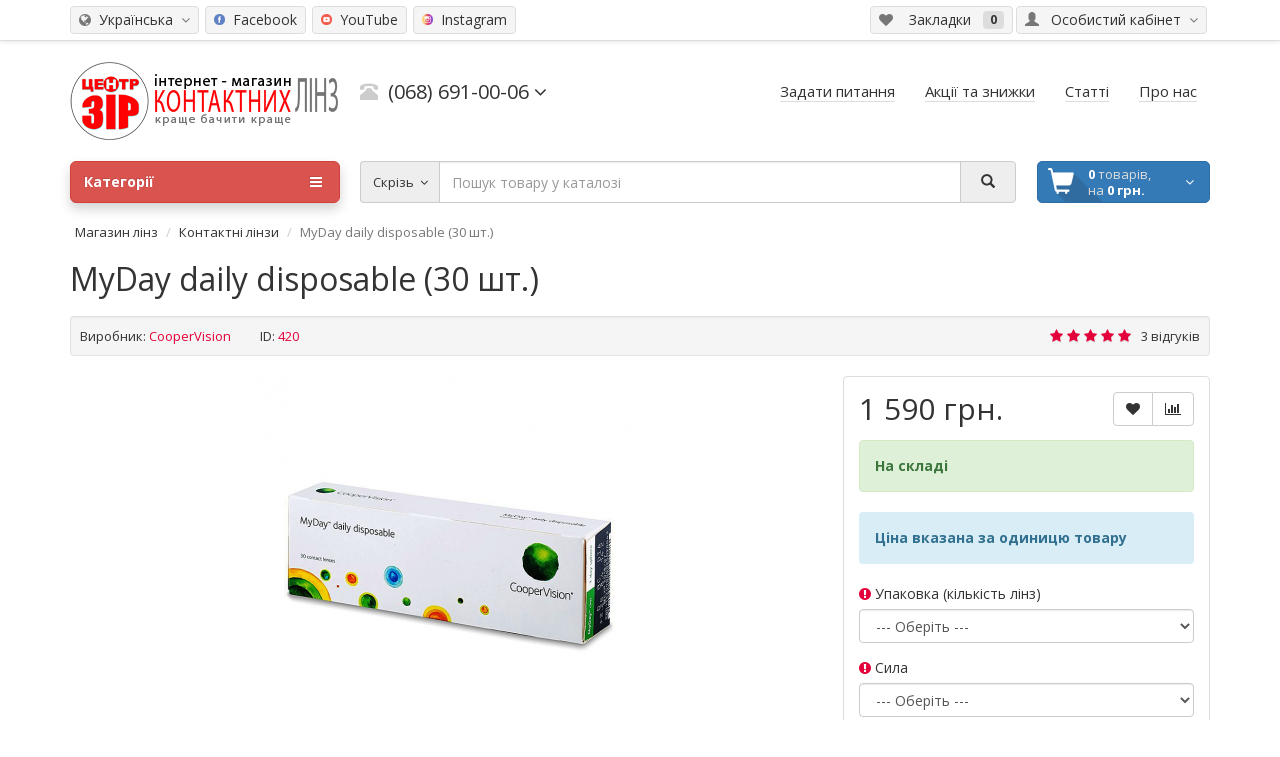

--- FILE ---
content_type: text/html; charset=utf-8
request_url: https://zir.ck.ua/kontaktnye-linzy/myday-daily-disposable-420
body_size: 17309
content:
<!DOCTYPE html>
<html dir="ltr" lang="uk">
<head>
<meta charset="utf-8">
<!-- Google Tag Manager -->
<script>(function(w,d,s,l,i){w[l]=w[l]||[];w[l].push({'gtm.start':
new Date().getTime(),event:'gtm.js'});var f=d.getElementsByTagName(s)[0],
j=d.createElement(s),dl=l!='dataLayer'?'&l='+l:'';j.async=true;j.src=
'https://www.googletagmanager.com/gtm.js?id='+i+dl;f.parentNode.insertBefore(j,f);
})(window,document,'script','dataLayer','GTM-N9HBNJ8');</script>
<!-- End Google Tag Manager -->

<!-- Google Analytics -->
<script>
(function(i,s,o,g,r,a,m){i['GoogleAnalyticsObject']=r;i[r]=i[r]||function(){
(i[r].q=i[r].q||[]).push(arguments)},i[r].l=1*new Date();a=s.createElement(o),
m=s.getElementsByTagName(o)[0];a.async=1;a.src=g;m.parentNode.insertBefore(a,m)
})(window,document,'script','https://www.google-analytics.com/analytics.js','ga');

window.ga_debug = {trace: true};
ga('create', 'UA-83598305-1', {'siteSpeedSampleRate': 100});
ga("require", "ec");
ga('set', 'currencyCode', 'UAH');
ga('set', 'hostname', 'zir.ck.ua');
	ga("ec:addProduct", {
				"id": "420",
				"name": "MyDay daily disposable 30 sht",
				"price": "1590.00",
				"brand": "CooperVision",
				"category": "Kontaktni linzi",
				"position": 0
			});
	
ga('ec:setAction', 'detail');


ga('send', 'pageview');
</script>
<!-- End Google Analytics -->

<meta name="viewport" content="width=device-width, initial-scale=1">
<meta http-equiv="X-UA-Compatible" content="IE=edge">
<meta name="theme-color" content="#f5f5f5">
<meta name="facebook-domain-verification" content="tmmblrgj6hrxxxml7a7nr8ag62v182">
<title>MyDay daily disposable </title>
<base href="https://zir.ck.ua/">
<link rel="alternate" href="https://zir.ck.ua/kontaktnye-linzy/myday-daily-disposable-420" hreflang="uk">
<link rel="alternate" href="https://zir.ck.ua/ru/kontaktnye-linzy/myday-daily-disposable-420" hreflang="ru">
<meta name="description" content="Лінзи щоденної заміни MyDay daily disposable створені за технологією Smart Silicone (Розумний Силікон). Лінзи пропускають не просто оптимальну кількість кисню, а максимальне серед всіх одноденних лінз!">
<meta property="og:title" content="MyDay daily disposable ">
<meta property="og:type" content="product">

<meta property="product:price.amount" content="1590.00">
<meta property="product:price.currency" content="UAH" />

<meta property="og:description" content="Лінзи щоденної заміни MyDay daily disposable створені за технологією Smart Silicone (Розумний Силікон). Лінзи пропускають не просто оптимальну кількість кисню, а максимальне серед всіх одноденних лінз!">
<meta property="article:author" content="https://www.facebook.com/zir.ck.ua">
<meta property="og:url" content="https://zir.ck.ua/kontaktnye-linzy/myday-daily-disposable-420">
<meta property="og:image" content="https://zir.ck.ua/image/cache/catalog/products/my-day-daily-disposable-380x380.png">
<meta property="og:site_name" content="Амбулаторний центр Зір">


<meta property="twitter:card" content="summary">
<meta property="twitter:title" content="MyDay daily disposable ">
<meta property="twitter:description" content="Лінзи щоденної заміни MyDay daily disposable створені за технологією Smart Silicone (Розумний Силікон). Лінзи пропускають не просто оптимальну кількість кисню, а максимальне серед всіх одноденних лінз!">
<meta property="twitter:image" content="https://zir.ck.ua/image/cache/catalog/products/my-day-daily-disposable-380x380.png">
<meta property="og:publisher" content="https://www.facebook.com/zir.ck.ua">

<script src="catalog/view/javascript/jquery/jquery-2.1.1.min.js"></script>
<script src="catalog/view/theme/coloring/assets/bootstrap/js/bootstrap.min.js"></script>
<link href="catalog/view/theme/coloring/assets/bootstrap/css/bootstrap.min.css" rel="stylesheet" media="screen">
<link href="catalog/view/theme/coloring/assets/font-awesome-4.6.3/css/font-awesome.min.css" rel="stylesheet" >
<link href="catalog/view/theme/coloring/stylesheet/stylesheet.css?v=1768378278" rel="stylesheet">
<link href="catalog/view/javascript/jquery/magnific/magnific-popup.css" type="text/css" rel="stylesheet" media="screen">
<link href="catalog/view/javascript/jquery/datetimepicker/bootstrap-datetimepicker.min.css" type="text/css" rel="stylesheet" media="screen">
<link href="catalog/view/theme/coloring/assets/owl-carousel/owl.carousel.css" type="text/css" rel="stylesheet" media="screen">
<link href="catalog/view/theme/coloring/assets/owl-carousel/owl.theme.css" type="text/css" rel="stylesheet" media="screen">
<link href="catalog/view/theme/coloring/assets/share/social-likes_birman.css" type="text/css" rel="stylesheet" media="screen">
<link href="https://zir.ck.ua/kontaktnye-linzy/myday-daily-disposable-420" rel="canonical">
<link href="https://zir.ck.ua/image/catalog/logo_zir2.png" rel="icon">
<script async src="catalog/view/theme/coloring/assets/jquery.dotdotdot.min.js"></script>
<script src="catalog/view/theme/coloring/assets/common.js?t=1768378278"></script>
<script src="catalog/view/javascript/jquery/magnific/jquery.magnific-popup.min.js"></script>
<script src="catalog/view/javascript/jquery/datetimepicker/moment.js"></script>
<script src="catalog/view/javascript/jquery/datetimepicker/locale/uk-ua.js"></script>
<script src="catalog/view/javascript/jquery/datetimepicker/bootstrap-datetimepicker.min.js"></script>
<script src="catalog/view/theme/coloring/assets/owl-carousel/owl.carousel.min.js"></script>
<script src="catalog/view/theme/coloring/assets/share/social-likes.min.js"></script>
<!-- Facebook Pixel Code -->
<script>
!function(f,b,e,v,n,t,s)
{if(f.fbq)return;n=f.fbq=function(){n.callMethod?
n.callMethod.apply(n,arguments):n.queue.push(arguments)};
if(!f._fbq)f._fbq=n;n.push=n;n.loaded=!0;n.version='2.0';
n.queue=[];t=b.createElement(e);t.async=!0;
t.src=v;s=b.getElementsByTagName(e)[0];
s.parentNode.insertBefore(t,s)}(window,document,'script',
'https://connect.facebook.net/en_US/fbevents.js');
fbq('init', '520089618358182');
fbq('track', 'PageView');
</script>
<!-- End Facebook Pixel Code --><link href="https://fonts.googleapis.com/icon?family=Material+Icons&display=swap" rel="stylesheet">

<!-- Global site tag (gtag.js) - Google Analytics -->
<script async src="https://www.googletagmanager.com/gtag/js?id=AW-965556736"></script>
<script>
  window.dataLayer = window.dataLayer || [];
  function gtag(){dataLayer.push(arguments);}
  gtag('js', new Date());

  gtag('config', 'AW-965556736');
</script>
<script>
gtag('event', 'page_view', {
'send_to': 'AW-965556736',
'ecomm_pagetype': 'product', 
'ecomm_prodid': '420',
'ecomm_totalvalue': 1590.00
});

</script>

        <!-- Load Format Pagination 1.0.0 -->
<style>
.btn-load-pagination {
	background-color: #FFFFFF;
	border-color: #CCCCCC;
	color: #333333;
	border-radius: 4px;
	border: 1px solid #CCCCCC;
}

.btn-load-pagination:hover {
    background-color: #DDDDDD;
	color: #333333;
}
</style>      
</head>
<body class="product-product-420" >
<!-- Google Tag Manager (noscript) -->
<noscript><iframe src="https://www.googletagmanager.com/ns.html?id=GTM-N9HBNJ8"
height="0" width="0" style="display:none;visibility:hidden"></iframe></noscript>
<!-- End Google Tag Manager (noscript) -->
<header>
	<div id="top">
		<div class="container text-center text-right-md" >
			<div class="pull-left">
				<div class="inline-block">
					<div class="pull-left">
<form action="https://zir.ck.ua/index.php?route=common/language/language" method="post" enctype="multipart/form-data" id="language">
  <div class="btn-group">
    <button class="btn dropdown-toggle" data-toggle="dropdown">
            <i class="fa fa-globe icon"></i><span class="hidden-xs hidden-sm">&nbsp;&nbsp;Українська&nbsp;</span>&nbsp;<span class="fa fa fa-angle-down caretalt"></span></button>
                    
    <ul class="dropdown-menu">
      			      			      <li><a href="ru">&nbsp;&nbsp;Інша мова</a></li>
			          </ul>
  </div>
  <input type="hidden" name="code" value="" />
  <input type="hidden" name="redirect" value="https://zir.ck.ua/kontaktnye-linzy/myday-daily-disposable-420" />
</form>
</div>
				</div>
				<div class="inline-block">
									</div>
			</div>
			<div class="pull-right">
				<div class="btn-group">
					<button type="button" class="btn dropdown-toggle" data-toggle="dropdown">
						<i class="glyphicon glyphicon-user icon"></i>
												<span class="hidden-sm hidden-xs">&nbsp;&nbsp;Особистий кабінет&nbsp;</span>
												<span class="fa fa fa-angle-down caretalt"></span>
					</button>	
					<ul class="dropdown-menu pull-right">
												<li><a href="https://zir.ck.ua/login/"><i class="fa fa-sign-in fa-fw dropdown-menu-icon"></i>&nbsp;&nbsp;Авторизація</a></li>
						<li><a href="https://zir.ck.ua/simpleregister/"><i class="fa fa-pencil fa-fw dropdown-menu-icon"></i>&nbsp;&nbsp;Реєстрація</a></li>
											</ul>
				</div>
			</div>
						<div class="pull-right">
				<a class="btn" href="https://zir.ck.ua/account-wishlist/" id="wishlist-total"><i class="fa fa-heart icon"></i> <span class="hidden-xs hidden-sm">&nbsp;&nbsp; Закладки &nbsp;</span>&nbsp;<span class="badge">0</span></a>
			</div>
			<div class="pull-left">
				<div class="btn-group">
					<a class="btn" target="_blank" href="https://www.facebook.com/zir.center">
						<!-- <i class="fa fa-facebook" aria-hidden="true"></i> -->
						<img src="/image/facebook-icon.png" alt="Facebook" style="text-align: left;width: 11px;height:auto;padding-top:4px;margin-right:4px"/>
						<span class="hidden-xs hidden-sm">Facebook</span>
					</a>
				</div>
			</div>
			<div class="pull-left">
				<div class="btn-group">
					<a class="btn" target="_blank" href="https://www.youtube.com/channel/UCbiJVACzTQn7mNhiET0h2kQ">
						<!-- <i class="fa fa-youtube" aria-hidden="true"></i>  -->
						<img src="/image/youtube-icon.png" alt="Youtube" style="text-align:left;width: 11px;height:auto;padding-top:4px;margin-right:4px"/>
						<span class="hidden-xs hidden-sm">YouTube</span>
					</a>
				</div>
			</div>
			<div class="pull-left">
				<div class="btn-group">
					<a class="btn" target="_blank" href="https://www.instagram.com/zir.ck.ua/?igshid=YzAwZjE1ZTI0Zg%3D%3D">
						<!-- <i class="fa fa-instagram" aria-hidden="true"></i> -->
						<img src="/image/instagram-icon.png" alt="Instagram" style="text-align:left;width: 11px;height:auto;padding-top:4px;margin-right:4px"/>
						<span class="hidden-xs hidden-sm">Instagram</span>
					</a>
				</div>
			</div>
<!--
			<div class="btn-group">
				<a class="btn" href="https://zir.ck.ua/index.php?route=product/compare" id="compare-total"><i class="fa fa-balance-scale icon"></i> <span class="hidden-xs hidden-sm">&nbsp;&nbsp; Порівняння товарів &nbsp;</span>&nbsp;<span class="badge">0</span></a>
			</div> 
-->
		</div>
	</div>
  <div class="container">
    <div class="row logo-line">
      <div class="col-sm-12 col-md-3">
        <div id="logo">
          																				<a href="https://zir.ck.ua/"><img rel="ua" src="https://zir.ck.ua/image/catalog/blog/logo/logo_uk.png" title="Амбулаторний центр Зір" alt="Амбулаторний центр Зір" class="img-responsive" /></a>
													          				</div>
      </div>
			<div class="col-sm-12 col-md-3 text-center text-left-md">
								<div id="phone">
					<div class="phone">
						<span data-toggle="dropdown"  class="main-phone">
							<i class="glyphicon glyphicon-phone-alt icon"></i>&nbsp;
							<span>(068) 691-00-06</span>
														<span class="fa fa fa-angle-down caretalt"></span>
													</span>
												<ul class="dropdown-menu allcontacts">
															<li><div class="btn-callback" onclick="callback();"><i class="fa fa-share"></i>&nbsp;&nbsp;Зворотний дзвінок</div></li>
																					<li class="divider"></li>
																																			<li>
																<a href="tel:+380686910006">
																		Київстар: (068) 691-00-06								</a>
							</li>
														<li>
																<a href="tel:+380736910006">
																		Lifecell: (073) 691-00-06								</a>
							</li>
														<li>
																<a href="tel:+380956910006">
																		Vodafone (МТС): (095) 691-00-06								</a>
							</li>
														<li>
																<a href="tel:+380472544888">
																		Укртелеком: (0472) 54-48-88								</a>
							</li>
														<li class="divider"></li>
																					<li>
								<div class="schedule">
									<i class="fa fa-clock-o fu"></i>&nbsp;
									бул. Шевченка, 352<br />
пн-пт: з 9.00 до 18.00<br />
сб: з 9.00 до 15.00<br />
нд: вихідний								</div>
							</li>
							<li class="divider"></li>
														<li>
																<a href="mailto:info@zir.ck.ua" target="_blank"><i class="fa fa-envelope-o fu"></i>&nbsp;
								info@zir.ck.ua</a>
																
															</li>
														
						</ul>
											</div>
					<br>
					<span class="hint"></span>
				</div>
							</div>
			<div class="col-sm-12 col-md-6 text-center text-right-md">
				<div id="header-menu">
												<a class="btn" href="/ask-question"><span>Задати питання</span></a>
								<a class="btn" href="/special/"><span>Акції та знижки</span></a>
								<a class="btn" href="/articles"><span>Статті</span></a>
								<a class="btn" href="/about"><span>Про нас</span></a>
												</div>
			</div>
    </div>
  </div>
	<div class="container">
		<div class="row menu-line">
			<div class="col-sm-12 col-md-7 col-md-push-3 search-box"><div id="search" class="input-group">	
	<div class="input-group-btn categories">
    <button id="change_category" type="button" class="btn dropdown-toggle" data-toggle="dropdown">
												<span class="category-name">Скрізь&nbsp;</span>&nbsp;<span class="fa fa fa-angle-down caretalt"></span>
		</button>
    <ul class="dropdown-menu">
			<li><a href="#" onclick="return false;" id="0">Скрізь</a></li>
									<li><a href="#" onclick="return false;" id="1">Контактні лінзи</a></li>
						<li><a href="#" onclick="return false;" id="2">Розчини для контактних лінз</a></li>
						<li><a href="#" onclick="return false;" id="3">Зволожуючі краплі</a></li>
						<li><a href="#" onclick="return false;" id="5">Аксесуари</a></li>
						<li><a href="#" onclick="return false;" id="226">Акція на лінзи</a></li>
						<li><a href="#" onclick="return false;" id="227">Окуляри</a></li>
								</ul>
		<input id="selected_category" type="hidden" name="category_id" value="0" />
	</div>
  <input autocomplete="off" type="text" name="search" value="" placeholder="Пошук товару у каталозі" class="form-control" />
  <div class="input-group-btn">
    <button type="button" class="btn" id="search-button">
			<i class="glyphicon glyphicon-search"></i>
		</button>
  </div>
</div>
<script>
$('#search a').click(function(){
	$("#selected_category").val($(this).attr('id'));
	$('#change_category').html('<span class="category-name">' + $(this).html() + '&nbsp;</span>&nbsp;<span class="fa fa fa-angle-down caretalt"></span>');
});
</script>
<script type="application/ld+json">
{
 "@context": "http://schema.org",
 "@type": "WebSite",
 "url": "https://zir.ck.ua/",
 "potentialAction": {
 "@type": "SearchAction",
 "target": "https://zir.ck.ua/search/?search={search_term_string}&sub_category=true&description=true",
 "query-input": "required name=search_term_string"
 }
}
</script>
</div>
			<div class="col-sm-6 col-sm-push-6 col-md-2 col-md-push-3 cart-box"><div id="cart" class="btn-group btn-block">
  <button type="button"  data-toggle="modal" data-target="#modal-cart" data-loading-text="Завантаження..." class="btn btn-primary btn-block dropdown-toggle">
		<i class="fa fa-angle-down"></i>
		<span id="cart-total"><span class="products"><b>0</b> товарів, </span> <span class="prices"> на <b>0 грн.</b> </span></span>
	</button>
	<div id="modal-cart" class="modal fade">
	  <div class="modal-dialog">
	    <div class="modal-content">
	      <div class="modal-header">
	        <button type="button" class="close" data-dismiss="modal">&times;</button>
	        <div class="modal-title" style="font-size: 18px;">
	          <span class="fa fa-shopping-basket fa-fw"></span>&nbsp;&nbsp;Кошик покупок	        </div>
	      </div>
	      <div class="modal-body">
										<div class="text-center" style="padding: 30px 0">У кошику порожньо!</div>
					<div class="cartMask white"><div><div><i class="fa fa-circle-o-notch fa-spin fa-2x fa-fw"></i></div></div></div>
										
	      </div>
	      <div class="modal-footer">
	        <div class="row">
	          <div class="col-sm-4 btn-col-1">
	            <a class="btn btn-default btn-block" data-dismiss="modal">Продовжити покупки</a>
	          </div>
	          <div class="col-sm-4 btn-col-2">
							<a href="https://zir.ck.ua/index.php?route=checkout/cart" class="btn btn-default btn-block">Відкрити кошик</a>
						</div>
	          <div class="col-sm-4 btn-col-3">
							<a href="https://zir.ck.ua/simplecheckout/" class="btn btn-block btn-danger">Оформити замовлення</a>
						</div>
	        </div>
	      </div>
	    </div>
	  </div>
	</div>

</div>
<script>
	$(document).ready(function () {
		$('body').append($('#modal-cart'));
	});
	$('#modal-cart').on('hidden.bs.modal', function (e) {
		$(this).find('.alert').remove();
	})
</script></div>
			<div class="col-sm-6 col-sm-pull-6 col-md-3 col-md-pull-9 menu-box">
								<nav id="menu" class="btn-group btn-block">
				
					<button type="button" class="btn btn-menu btn-block dropdown-toggle"  data-toggle="dropdown" >
						<i class="fa fa-bars"></i>
						Категорії					</button>
					<ul id="menu-list" class="dropdown-menu">
											
					
																		<li class="">
							<span class="toggle-child">
								<i class="fa fa-plus plus"></i>
								<i class="fa fa-minus minus"></i>
							</span>
							<a class="with-child" href="https://zir.ck.ua/kontaktnye-linzy/">
								<i class="fa fa-angle-right arrow"></i>
								
								
																								
								
								Контактні лінзи								<span class="mobilink hidden-lg hidden-md" onclick="location.href='https://zir.ck.ua/kontaktnye-linzy/'" ></span>
							</a>
																																													<div class="child-box box-col-1">
								<div class="row">
																								<div class="col-md-12">
									<div class="child-box-cell">
										<div class="h5">
																				<a href="https://zir.ck.ua/kontaktnye-linzy/kontaktnye-linzy-odnodnevnye/" class="">
										
																														
										<span class="livel-down hidden-md hidden-lg">&#8627;</span>Одноденні</a></div>
																			</div>
								</div>
																																		<div class="col-md-12">
									<div class="child-box-cell">
										<div class="h5">
																				<a href="https://zir.ck.ua/kontaktnye-linzy/kontaktnye-linzy-2-h-nedelnye/" class="">
										
																														
										<span class="livel-down hidden-md hidden-lg">&#8627;</span>2 тижні </a></div>
																			</div>
								</div>
																																		<div class="col-md-12">
									<div class="child-box-cell">
										<div class="h5">
																				<a href="https://zir.ck.ua/kontaktnye-linzy/kontaktnye-linzy-odin-mesyac/" class="">
										
																														
										<span class="livel-down hidden-md hidden-lg">&#8627;</span>1 Місяць</a></div>
																			</div>
								</div>
																																		<div class="col-md-12">
									<div class="child-box-cell">
										<div class="h5">
																				<a href="https://zir.ck.ua/kontaktnye-linzy/kontaktnye-linzy-30-dnej-ne-snimaya/" class="">
										
																														
										<span class="livel-down hidden-md hidden-lg">&#8627;</span>30 днів не знімаючи</a></div>
																			</div>
								</div>
																																		<div class="col-md-12">
									<div class="child-box-cell">
										<div class="h5">
																				<a href="https://zir.ck.ua/kontaktnye-linzy/kontaktnye-linzy-kvartalnye/" class="">
										
																														
										<span class="livel-down hidden-md hidden-lg">&#8627;</span>Квартальні</a></div>
																			</div>
								</div>
																																		<div class="col-md-12">
									<div class="child-box-cell">
										<div class="h5">
																				<a href="https://zir.ck.ua/kontaktnye-linzy/cvetnye-kontaktnye-linzy/" class="">
										
																														
										<span class="livel-down hidden-md hidden-lg">&#8627;</span>Кольорові контактні лінзи</a></div>
																			</div>
								</div>
																																		<div class="col-md-12">
									<div class="child-box-cell">
										<div class="h5">
																				<a href="https://zir.ck.ua/kontaktnye-linzy/toricheskie-kontaktnye-linzy/" class="">
										
																														
										<span class="livel-down hidden-md hidden-lg">&#8627;</span>Торичні контактні лінзи</a></div>
																			</div>
								</div>
																																		<div class="col-md-12">
									<div class="child-box-cell">
										<div class="h5">
																				<a href="https://zir.ck.ua/kontaktnye-linzy/kontaktnye-linzy-tradicionnye/" class="">
										
																														
										<span class="livel-down hidden-md hidden-lg">&#8627;</span>Традиційні</a></div>
																			</div>
								</div>
																																		<div class="col-md-12">
									<div class="child-box-cell">
										<div class="h5">
																				<a href="https://zir.ck.ua/kontaktnye-linzy/kontaktnye-linzy-multifokalnye/" class="">
										
																														
										<span class="livel-down hidden-md hidden-lg">&#8627;</span>Мультифокальні</a></div>
																			</div>
								</div>
																																		<div class="col-md-12">
									<div class="child-box-cell">
										<div class="h5">
																				<a href="https://zir.ck.ua/kontaktnye-linzy/kontaktnye-linzy-crazy-karnavalnye/" class="">
										
																														
										<span class="livel-down hidden-md hidden-lg">&#8627;</span>Crazy / Карнавальні</a></div>
																			</div>
								</div>
																																		</div>
<!--								<div class="see-all-categories hidden-xs hidden-sm">
									<a href="https://zir.ck.ua/kontaktnye-linzy/">Показати всі&nbsp;Контактні лінзи</a>
								</div> -->
							</div>
						</li>
																								<li><a href="https://zir.ck.ua/rastvor-dlja-kontaktnyh-linz/">

																		
						Розчини для контактних лінз</a></li>
																								<li><a href="https://zir.ck.ua/uvlazhnyayushie-kapli/">

																		
						Зволожуючі краплі</a></li>
																								<li><a href="https://zir.ck.ua/aksessuary/">

																		
						Аксесуари</a></li>
																								<li class="">
							<span class="toggle-child">
								<i class="fa fa-plus plus"></i>
								<i class="fa fa-minus minus"></i>
							</span>
							<a class="with-child" href="https://zir.ck.ua/sunglasses/">
								<i class="fa fa-angle-right arrow"></i>
								
								
																								
								
								Окуляри								<span class="mobilink hidden-lg hidden-md" onclick="location.href='https://zir.ck.ua/sunglasses/'" ></span>
							</a>
																																													<div class="child-box box-col-1">
								<div class="row">
																								<div class="col-md-12">
									<div class="child-box-cell">
										<div class="h5">
																				<a href="https://zir.ck.ua/sunglasses/ballisticheskie-ochki/" class="">
										
																														
										<span class="livel-down hidden-md hidden-lg">&#8627;</span>Балістичні окуляри</a></div>
																			</div>
								</div>
																																		<div class="col-md-12">
									<div class="child-box-cell">
										<div class="h5">
																				<a href="https://zir.ck.ua/sunglasses/takticheskie-ochki/" class="">
										
																														
										<span class="livel-down hidden-md hidden-lg">&#8627;</span>Тактичні окуляри</a></div>
																			</div>
								</div>
																																		<div class="col-md-12">
									<div class="child-box-cell">
										<div class="h5">
																				<a href="https://zir.ck.ua/sunglasses/sontsezakhysni-okulyary/" class="">
										
																														
										<span class="livel-down hidden-md hidden-lg">&#8627;</span>Окуляри сонцезахисні</a></div>
																			</div>
								</div>
																																		<div class="col-md-12">
									<div class="child-box-cell">
										<div class="h5">
																				<a href="https://zir.ck.ua/sunglasses/medicinskie-ochki/" class="">
										
																														
										<span class="livel-down hidden-md hidden-lg">&#8627;</span>Окуляри з магнітними накладками</a></div>
																			</div>
								</div>
																																		<div class="col-md-12">
									<div class="child-box-cell">
										<div class="h5">
																				<a href="https://zir.ck.ua/sunglasses/opticheskaya-vstavka/" class="">
										
																														
										<span class="livel-down hidden-md hidden-lg">&#8627;</span>Оптична вставка</a></div>
																			</div>
								</div>
																																		<div class="col-md-12">
									<div class="child-box-cell">
										<div class="h5">
																				<a href="https://zir.ck.ua/sunglasses/ochki-medicinskie/" class="">
										
																														
										<span class="livel-down hidden-md hidden-lg">&#8627;</span>Окуляри медичні</a></div>
																			</div>
								</div>
																																		<div class="col-md-12">
									<div class="child-box-cell">
										<div class="h5">
																				<a href="https://zir.ck.ua/sunglasses/eyeglass-lenses/" class="">
										
																														
										<span class="livel-down hidden-md hidden-lg">&#8627;</span>Лінзи для окулярів</a></div>
																			</div>
								</div>
																																		</div>
<!--								<div class="see-all-categories hidden-xs hidden-sm">
									<a href="https://zir.ck.ua/sunglasses/">Показати всі&nbsp;Окуляри</a>
								</div> -->
							</div>
						</li>
																		
											</ul>
									</nav>
							</div>
		</div>
	</div>
</header>
<div class="content-wrapper"><div class="container">
	<script type="application/ld+json">
{"@context":"http:\/\/schema.org","@type":"BreadcrumbList","itemListElement":[{"@type":"ListItem","position":1,"name":"\u041c\u0430\u0433\u0430\u0437\u0438\u043d \u043b\u0456\u043d\u0437","item":"https:\/\/zir.ck.ua\/"},{"@type":"ListItem","position":2,"name":"\u041a\u043e\u043d\u0442\u0430\u043a\u0442\u043d\u0456 \u043b\u0456\u043d\u0437\u0438","item":"https:\/\/zir.ck.ua\/kontaktnye-linzy\/"},{"@type":"ListItem","position":3,"name":"MyDay daily disposable (30 \u0448\u0442.)  ","item":"https:\/\/zir.ck.ua\/kontaktnye-linzy\/myday-daily-disposable-420"}]}
</script>	<ul class="breadcrumb">
				    						<li><a href="https://zir.ck.ua/">Магазин лінз</a></li>
		    						<li><a href="https://zir.ck.ua/kontaktnye-linzy/">Контактні лінзи</a></li>
		    						<li class="active">MyDay daily disposable (30 шт.)  </li>
		      </ul>
  <script type="application/ld+json">
{"@context":"http:\/\/schema.org","@type":"Product","name":"MyDay daily disposable (30 \u0448\u0442.)  ","image":"https:\/\/zir.ck.ua\/catalog\/products\/my-day-daily-disposable.png","description":"\u041b\u0456\u043d\u0437\u0438 \u0449\u043e\u0434\u0435\u043d\u043d\u043e\u0457 \u0437\u0430\u043c\u0456\u043d\u0438 MyDay daily disposable \u0441\u0442\u0432\u043e\u0440\u0435\u043d\u0456 \u0437\u0430 \u0442\u0435\u0445\u043d\u043e\u043b\u043e\u0433\u0456\u0454\u044e Smart Silicone (\u0420\u043e\u0437\u0443\u043c\u043d\u0438\u0439 \u0421\u0438\u043b\u0456\u043a\u043e\u043d). \u041b\u0456\u043d\u0437\u0438 \u043f\u0440\u043e\u043f\u0443\u0441\u043a\u0430\u044e\u0442\u044c \u043d\u0435 \u043f\u0440\u043e\u0441\u0442\u043e \u043e\u043f\u0442\u0438\u043c\u0430\u043b\u044c\u043d\u0443 \u043a\u0456\u043b\u044c\u043a\u0456\u0441\u0442\u044c \u043a\u0438\u0441\u043d\u044e, \u0430 \u043c\u0430\u043a\u0441\u0438\u043c\u0430\u043b\u044c\u043d\u0435 \u0441\u0435\u0440\u0435\u0434 \u0432\u0441\u0456\u0445 \u043e\u0434\u043d\u043e\u0434\u0435\u043d\u043d\u0438\u0445 \u043b\u0456\u043d\u0437!","sku":"420","model":"CooperVision","brand":{"@type":"Brand","name":"CooperVision"},"review":[{"@type":"Review","author":{"@type":"Person","name":"\u041f\u043e\u043b\u0456\u043d\u0430"},"datePublished":"2025-02-23","reviewBody":"\u041b\u0435\u0433\u043a\u043e \u0432\u0434\u044f\u0433\u0430\u044e\u0442\u044c\u0441\u044f, \u0434\u0443\u0436\u0435 \u043a\u043e\u043c\u0444\u043e\u0440\u0442\u043d\u0456, \u043d\u0430\u0432\u0456\u0442\u044c \u043f\u0456\u0441\u043b\u044f 12 \u0433\u043e\u0434\u0438\u043d \u043e\u0447\u0456 \u0432 \u0447\u0443\u0434\u043e\u0432\u043e\u043c\u0443 \u0441\u0442\u0430\u043d\u0456!","reviewRating":{"@type":"Rating","ratingValue":5}},{"@type":"Review","author":{"@type":"Person","name":"\u041e\u043b\u0435\u043a\u0441\u0430\u043d\u0434\u0440"},"datePublished":"2024-11-16","reviewBody":"\u041b\u0456\u043d\u0437\u0438 \u0434\u0443\u0436\u0435 \u043c'\u044f\u043a\u0456, \u0434\u043e\u0431\u0440\u0435 \u0441\u0456\u0434\u0430\u044e\u0442\u044c \u0456 \u043d\u0435 \u0432\u0438\u043a\u043b\u0438\u043a\u0430\u044e\u0442\u044c \u0436\u043e\u0434\u043d\u043e\u0433\u043e \u043f\u043e\u0434\u0440\u0430\u0437\u043d\u0435\u043d\u043d\u044f.","reviewRating":{"@type":"Rating","ratingValue":5}},{"@type":"Review","author":{"@type":"Person","name":"\u0412\u043b\u0430\u0434\u0438\u043c\u0438\u0440"},"datePublished":"2024-06-07","reviewBody":"\u041d\u0430 \u0434\u043e\u043b\u0433\u043e \u0445\u0432\u0430\u0442\u0430\u0435\u0442, \u043f\u043e \u043a\u0430\u0447\u0435\u0441\u0442\u0432\u0443 \u0432\u043e\u043f\u0440\u043e\u0441\u043e\u0432 \u043d\u043e\u043b\u044c, \u043e\u0442\u043b\u0438\u0447\u043d\u044b\u0435","reviewRating":{"@type":"Rating","ratingValue":5}}],"aggregateRating":{"@type":"AggregateRating","ratingValue":5,"reviewCount":3,"bestRating":5,"worstRating":1},"offers":{"@type":"Offer","url":"https:\/\/zir.ck.ua\/kontaktnye-linzy\/myday-daily-disposable-420","priceCurrency":"UAH","price":"1590.00","itemCondition":"https:\/\/schema.org\/NewCondition","availability":"https:\/\/schema.org\/InStock","seller":{"@type":"Organization","name":"\u0426\u0435\u043d\u0442\u0440 \u0417\u0406\u0420"}}}
</script>	<h1 itemprop="name">MyDay daily disposable (30 шт.)  </h1>
	<div class="well well-sm">
    		<div class="inline-info">
			<b>Виробник:</b> <a href="https://zir.ck.ua/cooper-vision" class="red-link">CooperVision</a>
		</div>
		<!--		<div class="inline-info">
			<b>Модель:</b> <span itemprop="model">CooperVision</span>
		</div> -->
		<div class="inline-info">
			<b>ID:</b> <span>420</span>
		</div>
    				<div class="inline-info-right">
			<span class="stars">
								<span>
					<meta itemprop='reviewCount' content='3' />
					<meta itemprop='worstRating' content='1' />
					<meta itemprop='bestRating' content='5' />
					<meta itemprop='ratingValue' content='5' />
				</span>
																<i class="fa fa-star active"></i>
																<i class="fa fa-star active"></i>
																<i class="fa fa-star active"></i>
																<i class="fa fa-star active"></i>
																<i class="fa fa-star active"></i>
											</span>
			<a href="" onclick="$('a[href=\'#tab-review\']').trigger('click');  $('html, body').animate({ scrollTop: $('a[href=\'#tab-review\']').offset().top - 5}, 250); return false;">3 відгуків</a>
		</div>
			</div>
	
	
  <div class="row">
		                <div id="content" class="col-sm-12">
					<div class="row">
<!--        <div class="col-lg-9 col-md-8 col-sm-7"> -->
        <div class="col-lg-8 col-md-8 col-sm-8">
					<div class="row">

												 <!-- col-lg-12 -->
											
					
						<div class="col-lg-12">
												<div class="thumbnails">
														<div class="main-image-wrapper">
								<a class="main-image" href="https://zir.ck.ua/image/cache/catalog/products/my-day-daily-disposable-800x800.png" title="MyDay daily disposable (30 шт.)  " data-number="0">
									<img loading="lazy" itemprop="image" src="https://zir.ck.ua/image/cache/catalog/products/my-day-daily-disposable-380x380.png" title="MyDay daily disposable (30 шт.)   фото/фотографія" alt="MyDay daily disposable (30 шт.)   фото/фотографія" class="img-responsive center-block" />
								</a>
							</div>
														
													</div>
												</div>
						
						
						
												
						<div class="col-lg-6 hidden-md hidden-sm hidden-xs">
														
														
														<div class="social-likes" style="margin-bottom:20px;display:none">
								<div class="facebook" title="Поділитися посиланням на Facebook">Facebook</div>
								<div class="twitter" title="Поділитися посиланням в Twitter">Twitter</div>
								<div class="vkontakte" title="Поділитися посиланням во Вконтакте">Вконтакте</div>
								<div class="plusone" title="Поділитися посиланням в Google+">Google+</div>
							</div>
														
						</div>
						
						
											</div>
					
				
        </div>


        <div class="col-lg-4 col-md-4 col-sm-4" id="product">
          <div class="panel panel-default">
						<div class="panel-body">
						
						<div class="btn-group pull-right">
						<button type="button" data-toggle="tooltip" data-placement="top" class="btn btn-default" title="У закладки" onclick="wishlist.add('420');"><i class="fa fa-heart"></i></button>
						<button type="button" data-toggle="tooltip" data-placement="top" class="btn btn-default" title="До порівняння" onclick="compare.add('420');"><i class="fa fa-bar-chart"></i></button> 
						</div>

												<div class="price">
							<meta itemprop="priceCurrency" content="UAH" />
														<meta itemprop="price" content="1590" />
							<div class="priceBig">
								
				<span class="mptnew-price">1 590 грн.</span>
			
																							</div>
							
							
						</div>
												
						
						
						
															
          <div class="alert-alt alert-success-alt">
						<strong>На складі</strong>
											</div>
					<div class="alert-alt alert-info">
						<strong>Ціна вказана за одиницю товару						</strong>
					</div>
					
					
         
				 
          <div class="row options">
          	<div class="col-md-12 col-lg-12 col-xs-12">
                                                <div class="form-group">
              <label class="control-label" for="input-option727">
																	<i class="fa fa-exclamation-circle required" data-toggle="tooltip" data-placement="left" title="Обов'язкове поле"></i>
																Упаковка (кількість лінз)							</label>
              <select name="option[727]" id="input-option727" class="form-control">
                <option value=""> --- Оберіть --- </option>
                                <option value="12845">3+3                                (+1 320 грн.)
                                </option>
                                <option value="12844">3+3                                (+1 320 грн.)
                                </option>
                                <option value="12843">30                                </option>
                              </select>
            </div>
                                    						

						
						
                                                                                                            <div class="form-group">
              <label class="control-label" for="input-option396">
																	<i class="fa fa-exclamation-circle required" data-toggle="tooltip" data-placement="left" title="Обов'язкове поле"></i>
																Сила							</label>
              <select name="option[396]" id="input-option396" class="form-control">
                <option value=""> --- Оберіть --- </option>
                                <option value="7155">-12.00                                </option>
                                <option value="7156">-11.50                                </option>
                                <option value="7130">-10.00                                </option>
                                <option value="7131">-9.50                                </option>
                                <option value="7132">-9.00                                </option>
                                <option value="7133">-8.50                                </option>
                                <option value="7134">-8.00                                </option>
                                <option value="7135">-7.50                                </option>
                                <option value="7136">-7.00                                </option>
                                <option value="7137">-6.50                                </option>
                                <option value="7138">-6.00                                </option>
                                <option value="7139">-5.75                                </option>
                                <option value="7140">-5.50                                </option>
                                <option value="7141">-5.25                                </option>
                                <option value="7142">-5.00                                </option>
                                <option value="7143">-4.75                                </option>
                                <option value="7144">-4.50                                </option>
                                <option value="7145">-4.25                                </option>
                                <option value="7146">-4.00                                </option>
                                <option value="7147">-3.75                                </option>
                                <option value="7148">-3.50                                </option>
                                <option value="7149">-3.25                                </option>
                                <option value="7150">-3.00                                </option>
                                <option value="7151">-2.75                                </option>
                                <option value="7152">-2.50                                </option>
                                <option value="7153">-2.25                                </option>
                                <option value="7154">-2.00                                </option>
                                <option value="7157">-1.75                                </option>
                                <option value="7158">-1.50                                </option>
                                <option value="7159">-1.25                                </option>
                                <option value="7160">-1.00                                </option>
                                <option value="7161">-0.75                                </option>
                                <option value="7162">-0.50                                </option>
                                <option value="7178">+0.50                                </option>
                                <option value="7177">+1.00                                </option>
                                <option value="7176">+1.50                                </option>
                                <option value="7175">+2.00                                </option>
                                <option value="7174">+2.50                                </option>
                                <option value="7173">+3.00                                </option>
                                <option value="7172">+3.50                                </option>
                                <option value="7171">+4.00                                </option>
                                <option value="7170">+4.50                                </option>
                                <option value="7169">+5.00                                </option>
                                <option value="7168">+5.50                                </option>
                                <option value="7167">+6.00                                </option>
                              </select>
            </div>
                                    						

						
						
                                                                                                            <div class="form-group">
              <label class="control-label" for="input-option397">
																	<i class="fa fa-exclamation-circle required" data-toggle="tooltip" data-placement="left" title="Обов'язкове поле"></i>
																Радіус							</label>
              <select name="option[397]" id="input-option397" class="form-control">
                <option value=""> --- Оберіть --- </option>
                                <option value="7179">8.4                                </option>
                              </select>
            </div>
                                    						

						
						
                                                                                                                        
					<div class="addcart">										
					<div class="row">
						
<!--						<div class="col-lg-5 col-md-4 col-sm-12"> -->
						<div class="col-lg-12 col-md-12 col-sm-12">
							<div class="input-group quantity" data-toggle="tooltip"  title="Кількість">
							
								<span class="input-group-addon quantity-plus-minus quantity-plus-minusA">
									<button type="button" id="plus"  class="btn">+</button>
									<button type="button" id="minus"  class="btn">−</button>
								</span>
								
								<input type="text" name="quantity" value="1" size="2" id="input-quantity" class="form-control" />
								
								
							</div>
							<input type="hidden" name="product_id" value="420" />
						</div>
					</div>
					</div>
					<input type="hidden" name="is_different_show" id="is-different-show" value="0">
			</div> <!-- col-options-first -->



          	<div class="col-md-6 col-lg-6 col-xs-6" id="options-second" style="display:none"> <!-- options second col start --!>
                                                <div class="form-group">
              <label class="control-label" for="input-optionB727">
																	<i class="fa fa-exclamation-circle required" data-toggle="tooltip" data-placement="left" title="Обов'язкове поле"></i>
																Упаковка (кількість лінз)							</label>
              <select name="optionB[727]" id="input-optionB727" class="form-control">
                <option value=""> --- Оберіть --- </option>
                                <option value="12845">3+3                                (+1 320 грн.)
                                </option>
                                <option value="12844">3+3                                (+1 320 грн.)
                                </option>
                                <option value="12843">30                                </option>
                              </select>
            </div>
                                    						

						
						
                                                                                                            <div class="form-group">
              <label class="control-label" for="input-optionB396">
																	<i class="fa fa-exclamation-circle required" data-toggle="tooltip" data-placement="left" title="Обов'язкове поле"></i>
																Сила							</label>
              <select name="optionB[396]" id="input-optionB396" class="form-control">
                <option value=""> --- Оберіть --- </option>
                                <option value="7155">-12.00                                </option>
                                <option value="7156">-11.50                                </option>
                                <option value="7130">-10.00                                </option>
                                <option value="7131">-9.50                                </option>
                                <option value="7132">-9.00                                </option>
                                <option value="7133">-8.50                                </option>
                                <option value="7134">-8.00                                </option>
                                <option value="7135">-7.50                                </option>
                                <option value="7136">-7.00                                </option>
                                <option value="7137">-6.50                                </option>
                                <option value="7138">-6.00                                </option>
                                <option value="7139">-5.75                                </option>
                                <option value="7140">-5.50                                </option>
                                <option value="7141">-5.25                                </option>
                                <option value="7142">-5.00                                </option>
                                <option value="7143">-4.75                                </option>
                                <option value="7144">-4.50                                </option>
                                <option value="7145">-4.25                                </option>
                                <option value="7146">-4.00                                </option>
                                <option value="7147">-3.75                                </option>
                                <option value="7148">-3.50                                </option>
                                <option value="7149">-3.25                                </option>
                                <option value="7150">-3.00                                </option>
                                <option value="7151">-2.75                                </option>
                                <option value="7152">-2.50                                </option>
                                <option value="7153">-2.25                                </option>
                                <option value="7154">-2.00                                </option>
                                <option value="7157">-1.75                                </option>
                                <option value="7158">-1.50                                </option>
                                <option value="7159">-1.25                                </option>
                                <option value="7160">-1.00                                </option>
                                <option value="7161">-0.75                                </option>
                                <option value="7162">-0.50                                </option>
                                <option value="7178">+0.50                                </option>
                                <option value="7177">+1.00                                </option>
                                <option value="7176">+1.50                                </option>
                                <option value="7175">+2.00                                </option>
                                <option value="7174">+2.50                                </option>
                                <option value="7173">+3.00                                </option>
                                <option value="7172">+3.50                                </option>
                                <option value="7171">+4.00                                </option>
                                <option value="7170">+4.50                                </option>
                                <option value="7169">+5.00                                </option>
                                <option value="7168">+5.50                                </option>
                                <option value="7167">+6.00                                </option>
                              </select>
            </div>
                                    						

						
						
                                                                                                            <div class="form-group">
              <label class="control-label" for="input-optionB397">
																	<i class="fa fa-exclamation-circle required" data-toggle="tooltip" data-placement="left" title="Обов'язкове поле"></i>
																Радіус							</label>
              <select name="optionB[397]" id="input-optionB397" class="form-control">
                <option value=""> --- Оберіть --- </option>
                                <option value="7179">8.4                                </option>
                              </select>
            </div>
                                    						

						
						
                                                                                                            
					<div class="addcart">										
					<div class="row">
						
<!--						<div class="col-lg-5 col-md-4 col-sm-12"> -->
						<div class="col-lg-12 col-md-12 col-sm-12">
							<div class="input-group quantityB" data-toggle="tooltip"  title="Кількість">
							
								<span class="input-group-addon quantity-plus-minus quantity-plus-minusB">
									<button type="button" id="plus"  class="btn">+</button>
									<button type="button" id="minus"  class="btn">−</button>
								</span>
								
								<input type="text" name="quantityB" value="1" size="2" id="input-quantityB" class="form-control" />
								
								
							</div>
						</div>
					</div>
					</div>
			</div> <!-- col-options-second-end -->

					</div>
					<div class="row">
<!--						<div class="col-lg-7 col-md-8 col-sm-12"> -->
						<div class="col-lg-12  col-md-1 col-sm-12"><br>
						
							<div class="btn-group btn-block addtocart-group">
							
														<button type="button" id="button-cart" data-loading-text="Завантаження..." class="btn btn-danger btn-block">Купити</button>
																					<button class="btn btn-danger" id="button-fastorder" onclick="fastorder('420');" title="Швидке замовлення"><i class="fa fa-bolt"></i></button>
														</div>
						</div>	
            </div>

				 </div>

					</div>
        </div>
				
				<div class="col-sm-12">
						
					
					
          <ul class="nav nav-tabs product-tabs">
            <li class="active"><a href="#tab-description" data-toggle="tab"><i class="fa fa-file-text-o"></i><span class="hidden-xs">&nbsp;&nbsp;Опис</span></a></li>
                        <li><a href="#tab-specification" data-toggle="tab"><i class="fa fa-list"></i><span class="hidden-xs">&nbsp;&nbsp;Характеристики</span></a></li>
                                    <li><a href="#tab-review" data-toggle="tab"><i class="fa fa-comment-o"></i><span class="hidden-xs">&nbsp;&nbsp;Відгуки (3)</span></a></li>
                      </ul>
					
          <div class="tab-content">
						
            <div class="tab-pane active red-links" id="tab-description" itemprop="description">
							<blockquote>
 <p>Силікон-гідрогелеві MyDay daily disposable - це одноденні
 контактні лінзи від американської компанії CooperVision. Щоранку Ви
 одягаєте нову пару, а ввечері знімаєте і утілізіруете її.</p>
 <p>Лінзи MyDay виготовляють з унікального матеріалу Стенфілкон А за
 технологією Smart Silicone (Розумний Силікон) - це безумовна
 гарантія підвищеного комфорту для очей.</p>
 <p>Завдяки цій технології фахівцям компанії вдалося створити
 інноваційні дихаючі лінзи, які пропускають не просто оптимальну
 кількість кисню до рогової оболонки, а максимальне серед всіх
 одноденних лінз!</p>
 <p>Менший вміст силікону сприяє досягненню підвищеної вологості -
 чим менше його використовується при виробництві лінз, тим більше
 вологи отримають ваші очі. Крім того, низька кількість силікону
 гарантує контактної оптики неперевершену м'якість.</p>
 </blockquote>
 <p>Лікарі-контактологи все частіше рекомендують своїм пацієнтам
 саме лінзи MyDay для корекції таких порушень рефракції, як
 короткозорість і далекозорість. Оптичний діапазон порадує
 будь-якого користувача з параметрами від -10 до +6 діоптрій.</p>
 <p><br></p>
 <h4>Переваги MyDay daily disposable</h4>
 <ul>
 <li>утримують в лінзі більше вологи</li>
 <li>перешкоджають сухості очей протягом усього дня</li>
 <li>гладка поверхня і шліфований закруглений край</li>
 <li>мінімальне взаємодія лінзи і століття</li>
 <li>захист від УФ випромінювання спектру А і В</li>
 <li>ваш безумовний комфорт протягом усього дня</li>
 </ul>
 <p><br></p>
 <h4><div class='alert alert-info'>Замовити лінзи швидко<br />
<br />
<a href="tel:0686910006">(068) 691-0006</a> / <a href="tel:0736910006">(073) 691-0006</a> / <a href="tel:0956910006">(095) 691-0006</a> / <a href="tel:0472544888">(047) 254-4888</a></div></h4><h4><br></h4><h4><font color="#085294">Будьте уважні до свого зору. Очі не пробачають помилок!</font><br></h4>
 <ul>
 <li>З метою профілактики відвідуйте кабінет офтальмолога не рідше 1
 разу на рік.</li>
 <li>Купуйте контактні лінзи тільки в спеціалізованих установах за
 рецептом лікаря-окуліста.</li>
 </ul>						</div>
                        <div class="tab-pane" id="tab-specification">
              <table class="table table-bordered">
                                <thead>
                  <tr>
                    <td colspan="2"><strong>Основні</strong></td>
                  </tr>
                </thead>
                <tbody>
                                    <tr>
                    <td>Базова кривизна, мм</td>
                    <td>8.4</td>
                  </tr>
                                    <tr>
                    <td>Вміст вологи, %</td>
                    <td>54</td>
                  </tr>
                                    <tr>
                    <td>Діаметр, мм</td>
                    <td>14,2</td>
                  </tr>
                                    <tr>
                    <td>Дизайн</td>
                    <td>асферический</td>
                  </tr>
                                    <tr>
                    <td>Заміна через, днів</td>
                    <td>1 день, одноденні</td>
                  </tr>
                                    <tr>
                    <td>Кількість в упаковці</td>
                    <td>30 шт.</td>
                  </tr>
                                    <tr>
                    <td>Матеріал</td>
                    <td>Stenfilcon A, силікон-гідрогель</td>
                  </tr>
                                    <tr>
                    <td>Назва</td>
                    <td>MyDay</td>
                  </tr>
                                    <tr>
                    <td>Оптична сила</td>
                    <td>+6.00 до -10.00 (крок 0.50 після -6.00)</td>
                  </tr>
                                    <tr>
                    <td>Пропускання кисню, Dk/t</td>
                    <td>100</td>
                  </tr>
                                    <tr>
                    <td>Режим носіння</td>
                    <td>денна</td>
                  </tr>
                                    <tr>
                    <td>Товщина в центрі, мм</td>
                    <td>0,08</td>
                  </tr>
                                    <tr>
                    <td>УФ-фільтр</td>
                    <td>є</td>
                  </tr>
                                  </tbody>
                              </table>
            </div>
            						
						
						
						
						
						
						
                        <div class="tab-pane" id="tab-review">
																<a class="btn btn-danger" data-toggle="collapse" data-parent="#accordion" href="#collapseOne"><i class="fa fa-pencil"></i>&nbsp;&nbsp;Написати відгук</a>
								<br><br>
								<div id="collapseOne" class="panel-collapse collapse">
									<div class="well riview-helper">
										<form class="form-horizontal" id="review-form">
											<div class="form-group required">
												<label class="col-sm-2 control-label" for="input-name">Ваше ім’я:</label>
												<div class="col-sm-10">
													<input type="text" name="name" value="" id="input-name" class="form-control" />
												</div>
											</div>
											<div class="form-group required">
												<label class="col-sm-2 control-label" for="input-review">Ваш відгук</label>
												<div class="col-sm-10">
													<textarea name="text" rows="5" id="input-review" class="form-control"></textarea>
												</div>
											</div>
											<!-- <div class="form-group">
												<div class="col-sm-10 col-sm-offset-2">
													<span class = "text-danger"> Увага: </span> HTML не підтримується!												</div>
											</div> -->
											<div class="form-group required">
												<label class="col-sm-2 control-label">Рейтинг</label>
												<div class="col-sm-10">
													<div class="prod-rat">
														<input id="rat1" type="radio" name="rating" value="1" /><label class="rat-star" for="rat1"><i class="fa fa-star"></i></label>
														<input id="rat2" type="radio" name="rating" value="2" /><label class="rat-star" for="rat2"><i class="fa fa-star"></i></label>
														<input id="rat3" type="radio" name="rating" value="3" /><label class="rat-star" for="rat3"><i class="fa fa-star"></i></label>
														<input id="rat4" type="radio" name="rating" value="4" /><label class="rat-star" for="rat4"><i class="fa fa-star"></i></label>
														<input id="rat5" type="radio" name="rating" value="5" /><label class="rat-star" for="rat5"><i class="fa fa-star"></i></label>
													</div>
													<script>
														$('.rat-star').hover(function () {
															$(this).prevAll('.rat-star').addClass('active');
															$(this).addClass('active');
														},function () {
															$(this).prevAll('.rat-star').removeClass('active');
															$(this).removeClass('active');
														});
														
														$('.rat-star').click(function(){
															$('.rat-star').each(function(){
																$(this).removeClass('checked');
																$(this).prevAll('.rat-star').removeClass('checked');
															});
															
															$(this).addClass('checked');
															$(this).prevAll('.rat-star').addClass('checked');
														});
														
													</script>
												</div>
											</div>
											
											<script src="//www.google.com/recaptcha/api.js" type="text/javascript"></script>

  <div class="form-group required">
        <label class="col-sm-2 control-label">Підтведіть, що ви не робот</label>
    <div class="col-sm-10">
      <div class="g-recaptcha" data-sitekey="6LdU-fsrAAAAADUeqCMdvijA2YjAkLalbnmdAw_F"></div>
          </div>
      </div>

													
													
											<div class="form-group" style="margin-bottom: 0;">
												<div class="col-sm-10 col-sm-offset-2">
													<button type="button" id="button-review" data-loading-text="Завантаження..." class="btn btn-primary">Продовжити</button>
												</div>
											</div>

												
												
										</form>
									</div>
								</div>
																<div id="review"></div>
							
						</div>
						
            </div>
						
						
															<div class="panel panel-default box-product related-products"> 
						<div class="panel-heading"><i class="glyphicon glyphicon-link"></i>&nbsp;&nbsp;Рекомендовані товари</div>
						<div class="panel-body" id="related-products">
														<div class="product-item">
								<div class="image">
								<a href="https://zir.ck.ua/aksessuary/prisoska-syomnik-200"><img loading="lazy" src="https://zir.ck.ua/image/cache/catalog/products/prisoska-new-180x180.png" alt="Присоска для лінз (1 шт) фото/фотографія" title="Присоска для лінз (1 шт) фото/фотографія" class="img-responsive" /></a>
																</div>
								<div class="caption">
									<div class="name"><a href="https://zir.ck.ua/aksessuary/prisoska-syomnik-200">Присоска для лінз (1 шт)</a></div>
																		<div class="price">
																				120 грн.																													</div>
																	</div>
							</div>
														<div class="product-item">
								<div class="image">
								<a href="https://zir.ck.ua/uvlazhnyayushie-kapli/systane-ultra-3ml"><img loading="lazy" src="https://zir.ck.ua/image/cache/catalog/products/systane-ultra-3-new-180x180.png" alt="Краплі для очей Systane Ultra 3 ml  фото/фотографія" title="Краплі для очей Systane Ultra 3 ml  фото/фотографія" class="img-responsive" /></a>
																</div>
								<div class="caption">
									<div class="name"><a href="https://zir.ck.ua/uvlazhnyayushie-kapli/systane-ultra-3ml">Краплі для очей Systane Ultra 3 ml </a></div>
																		<div class="price">
																				337 грн.																													</div>
																	</div>
							</div>
													</div>
					</div>
						
						
            
          </div>
				</div>
				    </div>

		<div class="col-sm-12">
					</div>
	</div>
	</div>


<script type="text/javascript">
$(window).load(function () {
	if (window.location.hash == '#review') {
		$('a[href=\'#tab-review\']').trigger('click');
		$('html, body').animate({ scrollTop: $('a[href=\'#tab-review\']').offset().top - 5}, 250);
	}
});

$('select[name=\'recurring_id\'], #input-quantityB, input[name="quantity"]').change(function(){
	livePrice();
	$.ajax({
		url: 'index.php?route=product/product/getRecurringDescription',
		type: 'post',
		data: $('input[name=\'product_id\'], input[name=\'quantity\'], select[name=\'recurring_id\']'),
		dataType: 'json',
		beforeSend: function() {
			$('#recurring-description').html('');
		},
		success: function(json) {
			$('.text-danger').remove();
			
			if (json['success']) {
				$('#recurring-description').html(json['success']);
			}
		}
	});
});

$('#button-cart').on('click', function() {
	$.ajax({
		url: 'index.php?route=checkout/cart/add',
		type: 'post',
		data: $('#product input[type=\'text\'], #product input[type=\'hidden\'], #product input[type=\'radio\']:checked, #product input[type=\'checkbox\']:checked, #product select, #product textarea'),
		dataType: 'json',
		beforeSend: function() {
			$('#button-cart').button('loading');
		},
		complete: function() {
			$('#button-cart').button('reset');
		},
		success: function(json) {
			$('.text-danger').remove();
			$('.form-group').removeClass('has-error');

			if (json['error']) {
				if (json['error']['option']) {
					for (i in json['error']['option']) {
						var element = $('#input-option' + i.replace('_', '-'));
						
						if (element.parent().hasClass('input-group')) {
							element.parent().after('<div class="text-danger" style="display:none">' + json['error']['option'][i] + '</div>');
						} else {
							element.after('<div class="text-danger" style="display:none">' + json['error']['option'][i] + '</div>');
						}
					}
				}

				if (json['error']['optionB']) {
					for (i in json['error']['optionB']) {
						var element = $('#input-optionB' + i.replace('_', '-'));
						
						if (element.parent().hasClass('input-group')) {
							element.parent().after('<div class="text-danger" style="display:none">' + json['error']['option'][i] + '</div>');
						} else {
							element.after('<div class="text-danger" style="display:none">' + json['error']['option'][i] + '</div>');
						}
					}
				}

				
				if (json['error']['recurring']) {
					$('select[name=\'recurring_id\']').after('<div class="text-danger">' + json['error']['recurring'] + '</div>');
				}
				
				// Highlight any found errors
				$('.text-danger').parent().addClass('has-error');
			}
			
			if (json['success']) {
				ga('send', 'event', 'cart', 'add');
				
				fbq('track', 'AddToCart', {
					  content_ids: json.product.id, 
					  content_name: json.product.name,
					  content_type: 'product',
					  value: json.product.price,
					  currency: 'UAH'
					});
				
				$('#modal-cart').modal('show');

					setTimeout(function () {
						$('#cart-total').html(json['total_new']);
					}, 100);

					ga("ec:addProduct", json['product']);

					ga("ec:setAction", "add");
				  ga('send', 'event', 'detail view', 'click', 'addToCart', {
				    hitCallback: function() {
				    	console.log('Product added to Cart from detail view');
							$.ajax({
								url: 'index.php?route=common/cart/info',
								type: 'get',
								dataType: 'html',
								beforeSend: function() {
									$('.cartMask').css({'display':'block'});
								},
								success: function(data){
									$('#modal-cart .modal-body').html($(data).find('.modal-body').html());
									$('#modal-cart .modal-body').prepend('<div class="alert alert-success"><button type="button" class="close" data-dismiss="alert">&times;</button><i class="fa fa-info-circle"></i>&nbsp;&nbsp;' + json['success'] + '</div>');
								}
							});
						}
				 });

			}
		}, error: function(xhr, ajaxOptions, thrownError) {
      alert(thrownError + "\r\n" + xhr.statusText + "\r\n" + xhr.responseText);
    }
	});
});

$('.date').datetimepicker({
	pickTime: false
});

$('.datetime').datetimepicker({
	pickDate: true,
	pickTime: true
});

$('.time').datetimepicker({
	pickDate: false
});

$('button[id^=\'button-upload\']').on('click', function() {
	var node = this;
	
	$('#form-upload').remove();
	
	$('body').prepend('<form enctype="multipart/form-data" id="form-upload" style="display: none;"><input type="file" name="file" /></form>');
	
	$('#form-upload input[name=\'file\']').trigger('click');
	
	timer = setInterval(function() {
		if ($('#form-upload input[name=\'file\']').val() != '') {
			clearInterval(timer);
			
			$.ajax({
				url: 'index.php?route=tool/upload',
				type: 'post',
				dataType: 'json',
				data: new FormData($('#form-upload')[0]),
				cache: false,
				contentType: false,
				processData: false,
				beforeSend: function() {
					$(node).button('loading');
				},
				complete: function() {
					$(node).button('reset');
				},
				success: function(json) {
					$('.text-danger').remove();
					
					if (json['error']) {
						$(node).parent().find('input').after('<div class="text-danger">' + json['error'] + '</div>');
					}
					
					if (json['success']) {
						alert(json['success']);
						
						$(node).parent().find('input').val(json['code']);
					}
				},
				error: function(xhr, ajaxOptions, thrownError) {
					alert(thrownError + "\r\n" + xhr.statusText + "\r\n" + xhr.responseText);
				}
			});
		}
	}, 500);
});

$('#review').delegate('.pagination a', 'click', function(e) {
  e.preventDefault();

    $('#review').fadeOut('slow');

    $('#review').load(this.href);

    $('#review').fadeIn('slow');
});

$('#review').load('index.php?route=product/product/review&product_id=420');

$('#button-review').on('click', function() {
	$.ajax({
		url: 'index.php?route=product/product/write&product_id=420',
		type: 'post',
		dataType: 'json',
		data: $('#review-form').serialize(),
		beforeSend: function() {
			$('#button-review').button('loading');
		},
		complete: function() {
			$('#button-review').button('reset');
			$('#captcha').attr('src', 'index.php?route=tool/captcha#'+new Date().getTime());
			$('input[name=\'captcha\']').val('');
		},
		success: function(json) {
			$('.alert-success, .alert-danger').remove();
			
			if (json['error']) {
				$('.riview-helper').before('<div class="alert alert-danger"><i class="fa fa-exclamation-circle"></i> ' + json['error'] + '<button type="button" class="close" data-dismiss="alert" aria-hidden="true">&times;</button></div>');
			}
			
			if (json['success']) {
				$('.riview-helper').before('<div class="alert alert-success"><i class="fa fa-check-circle"></i> ' + json['success'] + '</div>').remove();
				
				$('input[name=\'name\']').val('');
				$('textarea[name=\'text\']').val('');
				$('input[name=\'rating\']:checked').prop('checked', false);
				$('input[name=\'captcha\']').val('');
			}
		}
	});
});

$(document).ready(function() {
	$('.thumbnails .images-additional').magnificPopup({
		type:'image',
		delegate: 'a',
		gallery: {
			enabled:true
		}
	});
});
$(document).ready(function() {	
	$('.thumbnails .main-image').magnificPopup({
		type:'image'
	});

	fbq('track', 'ViewContent', { 
		content_name: 'MyDay daily disposable (30 шт.)  ',
		content_type: 'product',
		content_ids: ['420'],
		value: 1,
		currency: 'UAH'
	});
});

$('.images-additional img').click(function(){
	var oldsrc = $(this).attr('src'),
			newsrc = oldsrc.replace('69x69','380x380'),
			newhref = $(this).parent().attr('href'),
			number = $(this).attr('data-number');
	
	$('.main-image img').attr('src', newsrc);
	$('.main-image').attr('href', newhref);
	$('.main-image').attr('data-number', number);
	return false;
});


$('.thumbnails .main-image img').click(function(){
	if ($('.thumbnails .images-additional').length > 0) {
		var startnumber = $(this).parent().attr('data-number');
		$('.thumbnails .images-additional').magnificPopup('open', startnumber);
		return false
	} else {
		$(this).magnificPopup('open');
		return false
	}
});



		$('#related-products').owlCarousel({
			responsiveBaseWidth: '#related-products',
			itemsCustom: [[0, 1], [448, 2], [668, 3], [848, 4], [1000, 5]],
			theme: 'product-carousel',
			navigation: true,
			slideSpeed: 200,
			paginationSpeed: 300,
			autoPlay: false,
			stopOnHover: true,
			touchDrag: false,
			mouseDrag: false,
			navigationText: ['<i class="fa fa-chevron-left"></i>', '<i class="fa fa-chevron-right"></i>'],
			pagination: false,
		});

    $('.quantity-plus-minusA #minus').click(function () {
        var $input = $('.quantity input[type="text"]');
        var count = parseInt($input.val()) - 1;
        count = count < 1 ? 1 : count;
        $input.val(count);
        $input.change();
        return false;
    });
    $('.quantity-plus-minusA #plus').click(function () {
        var $input = $('.quantity input[type="text"]');
        $input.val(parseInt($input.val()) + 1);
        $input.change();
        return false;
        });

    $('.quantity-plus-minusB #minus').click(function () {
        var $input = $('#input-quantityB');
        var count = parseInt($input.val()) - 1;
        count = count < 1 ? 1 : count;
        $input.val(count);
        $input.change();
        return false;
    });
    $('.quantity-plus-minusB #plus').click(function () {
        var $input = $('#input-quantityB');
        $input.val(parseInt($input.val()) + 1);
        $input.change();
        return false;
        });

</script>

<script type="text/javascript"><!--
function livePrice() {
	$.ajax({
		url: 'index.php?route=product/product/livePrice&product_id=420',
		type: 'post',
		data: $('#is-different-show, #product select, #product input[type=\'radio\']:checked, #product input[type=\'checkbox\']:checked, #product input[type=\'text\']'),
		dataType: 'json',
		beforeSend: function() {
			$('.mptnew-price').parent().parent('li').removeClass('pulse');
		},
		success: function(json) {
			// Pulse Effect
			$('.mptnew-price').parent().parent('li').addClass('pulse');
		
			// Line-Through Price Creates.
			if(json['old_price']) {
				$('.mptold-price').html(json['old_price']);
			}
			
			// Ex-Tax Price Creates.
			if(json['ex_tax']) {
				$('.mptex-tax').html('Без ПДВ: '+ json['ex_tax']);
			}		
			
			// Mail New Price Creates.
			if(json['total_price']) {
				$('.mptnew-price').html(json['total_price']);
			}
			
			// Discount Price Creates.
			if (json['discounts'] && json['discounts'] != '') {
				var html = '';
				for (i = 0; i < json['discounts'].length; i++) {
					html += '<li class="mptold-discount mycreate">'+ json['discounts'][i]['quantity'] +'або більше '+ json['discounts'][i]['price'] +'</li>';
				}
				
				$('ul li.mptold-discount').first().before(html);
				
				$('.mptold-discount').each(function(){
					if(!$(this).hasClass('mycreate')) {
						$(this).remove();
					}
				});
				
				$('.mptold-discount.mycreate').each(function(){
					$(this).removeClass('mycreate');
				});
			}
		}
	});
}

$('#product').delegate('select, input[type=\'radio\'], input[type=\'checkbox\']', 'change', function() 
{
	livePrice();
});

$('#product').delegate('input[name=\'quantity\']', 'keyup', function() 
{
	livePrice(); 		
});

$(document).ready(function()
{
	livePrice();
});
//--></script>
<style>
.pulse {
-webkit-animation-name: pulse;
animation-name: pulse;
-webkit-animation-duration: 1s;
animation-duration: 1s;
-webkit-animation-fill-mode: both;
animation-fill-mode: both;  
animation-iteration-count: 4;
-webkit-animation-iteration-count: 4;
}
@-webkit-keyframes pulse {
0% {
-webkit-transform: scale3d(1, 1, 1);
transform: scale3d(1, 1, 1);
}
50% {
-webkit-transform: scale3d(1.05, 1.05, 1.05);
transform: scale3d(1.05, 1.05, 1.05);
}
100% {
-webkit-transform: scale3d(1, 1, 1);
transform: scale3d(1, 1, 1);
}
}
@keyframes pulse {
0% {
-webkit-transform: scale3d(1, 1, 1);
transform: scale3d(1, 1, 1);
}
50% {
-webkit-transform: scale3d(1.05, 1.05, 1.05);
transform: scale3d(1.05, 1.05, 1.05);
}
100% {
-webkit-transform: scale3d(1, 1, 1);
transform: scale3d(1, 1, 1);
}
}
</style>
			
</div>
<footer>
	
<div id="footer-map" >
<div class="container">
	<div class="map-content ">
		<div class="video-container">
<iframe title="Google Map" loading="lazy" class="video" src="https://www.google.com/maps/embed?pb=!1m18!1m12!1m3!1d6171.611279974268!2d32.07813362239985!3d49.430784014645724!2m3!1f0!2f0!3f0!3m2!1i1024!2i768!4f13.1!3m3!1m2!1s0x40d14b0ab06be14d%3A0x4d880b15fa778bfc!2z0JfQuNGALCDQkNC80LHRg9C70LDRgtC-0YDQvdGL0Lkg0KbQtdC90YLRgCwg0J7Qv9GC0LjQutCw!5e0!3m2!1sru!2sua!4v1538480178216" width="100%" height="450" frameborder="0" style="border:0" allowfullscreen></iframe>
</div>		<div class="btn-group close-map">
			<button type="button" class="btn btn-danger" onclick="toogleMap()"><i class="fa fa-times"></i> Закрыть</button>
		</div>
		<div class="glass"></div>
	</div>
	<div class="map-toogle" data-toggle="tooltip" data-trigger="hover" title="Развернуть схему проезда">
		<a id="mapToogle" onclick="toogleMap();">
			<span class="glyphicon glyphicon-map-marker"></span>
		</a>
	</div>
</div>
</div>

  <div class="container">
		<div class="footer-box">
    <div class="row">
            <div class="col-sm-6 col-md-3">
        <div class="footer-h5"><i class="fa fa-info-circle"></i><span>Інформація</span></div>
        <ul class="list-unstyled">
                    <li><i class="fa fa-angle-right"></i><a href="https://zir.ck.ua/warranty">Гарантії</a></li>
                    <li><i class="fa fa-angle-right"></i><a href="https://zir.ck.ua/contract-offer">Договір публічної оферти</a></li>
                    <li><i class="fa fa-angle-right"></i><a href="https://zir.ck.ua/discount">Знижки</a></li>
                    <li><i class="fa fa-angle-right"></i><a href="https://zir.ck.ua/about">Про нас</a></li>
                    <li><i class="fa fa-angle-right"></i><a href="https://zir.ck.ua/payments">Способи оплати</a></li>
                    <li><i class="fa fa-angle-right"></i><a href="https://zir.ck.ua/delivery">Доставка</a></li>
                    <li><i class="fa fa-angle-right"></i><a href="https://zir.ck.ua/terms-and-conditions">Умови надання послуг</a></li>
                  </ul>
				<hr class="visible-xs">
      </div>
            <div class="col-sm-6 col-md-3">
        <div class="footer-h5"><i class="fa fa-support"></i><span>Служба підтримки</span></div>
        <ul class="list-unstyled">
          <li><i class="fa fa-angle-right"></i><a href="https://zir.ck.ua/contacts/">Зв’язатися з нами</a></li>
          <li><i class="fa fa-angle-right"></i><a href="https://zir.ck.ua/account-return-add/">Повернення товару</a></li>
          <li><i class="fa fa-angle-right"></i><a href="https://zir.ck.ua/information-sitemap/">Мапа сайту</a></li>
        </ul>
				<hr class="visible-xs">

				<br>
        <div class="footer-h5"><i class="fa fa-info-circle"></i><span>Це цiкаво</span></div>
        <ul class="list-unstyled">
          <li><i class="fa fa-angle-right"></i><a href="https://zir.ck.ua/articles">Статті</a></li>
          
        </ul>
				<hr class="visible-xs">
      </div>
			<div class="clearfix visible-sm">&nbsp;</div>
      <div class="col-sm-6 col-md-3">
        <div class="footer-h5"><i class="glyphicon glyphicon-pushpin"></i><span>Додатково</span></div>
        <ul class="list-unstyled">
          <li><i class="fa fa-angle-right"></i><a href="https://zir.ck.ua/product-manufacturers/">Виробники</a></li>
<!--          <li><i class="fa fa-angle-right"></i><a href="https://zir.ck.ua/index.php?route=account/voucher">Подарункові сертифікати</a></li> -->
<!--          <li><i class="fa fa-angle-right"></i><a href="https://zir.ck.ua/free-gift-25">Безкоштовний сертифікат</a></li> -->
<!--          <li><i class="fa fa-angle-right"></i><a href="https://zir.ck.ua/podarochnye-sertifikaty/">Подарункові сертифікати</a></li> -->
        </ul>
				<hr class="visible-xs">
	<br>
        <div class="footer-h5"><i class="fa fa-info-circle"></i><span>Час роботи</span></div>
        <ul class="list-unstyled">
          <li>пн-пт: з 9:00 до 18:00<br />
сб: з 9:00 до 15:00<br />
неділя: вихідний</li>
        </ul>
				<hr class="visible-xs">

	<br>
        <div class="footer-h5"><i class="fa fa-phone"></i><span>Номери телефонів</span></div>
        <ul class="list-unstyled">
          <li>
          Київстар: <a href="tel:+380686910006">(068) 691-00-06</a><br> Vodafone: <a href="tel:+380956910006">(095) 691-00-06</a><br> Lifecell: <a href="tel:+380736910006">(073) 691-00-06</a><br> Укртелеком: <a href="tel:+380472544888">(0472) 54-48-88</a><br> Укртелеком: <a href="tel:+380472543702">( 0472) 54-37-02</a>          </li>
        </ul>
				<hr class="visible-xs">


      </div>
      <div class="col-sm-6 col-md-3">
        <div class="footer-h5"><i class="glyphicon glyphicon-user"></i><span>Особистий кабінет</span></div>
        <ul class="list-unstyled">
          <li><i class="fa fa-angle-right"></i><a href="https://zir.ck.ua/account-account/">Особистий кабінет</a></li>
          <li><i class="fa fa-angle-right"></i><a href="https://zir.ck.ua/account-order/">Історія замовлень</a></li>
          <li><i class="fa fa-angle-right"></i><a href="https://zir.ck.ua/account-wishlist/">Мої закладки</a></li>
          <li><i class="fa fa-angle-right"></i><a href="https://zir.ck.ua/account-newsletter/">Розсилка новин</a></li>
        </ul>
        <br>
        <div class="footer-h5"><i class="fa fa-info-circle"></i><span>Рейтинги</span></div>
				<div>
					<g:ratingbadge merchant_id=129746375></g:ratingbadge>​
					<!-- BEGIN GCR Language Code -->
					<script>
					window.___gcfg = {
					lang: 'ru'
					};
					</script>
					<!-- END GCR Language Code -->
				</div>
      </div>
    </div>
    <hr>
		<div class="row footer-text">
			<div class="col-sm-4">
				© 2009 - 2026 Центр ЗIР. 
			</div>
			<div class="col-sm-4 text-center">
				Developed by Denis A. Cherkasov. 
			</div>
			<div class="col-sm-4 text-right">
				Hosted by <a target="_blank" href="https://bp.svai.net/pl.php?143">SVAI.net</a>
			</div>
					</div>
		<div class="row">
			<div class="col-sm-12 text-center"></div>
		</div>
		</div>
		<span id="scroll-top-button"><i class="fa fa-arrow-circle-up"></i></span>
  </div>
</footer>

<!-- <script src="https://apis.google.com/js/platform.js" async defer></script>​ -->

<script src="catalog/view/javascript/ec.js?v=1768378278"></script>
<script type="application/ld+json">
{
	"@context": "http://schema.org",
	"@type": "Organization",
	"name": "Центр ЗІР",
	"url": "https://zir.ck.ua/",
	"logo": "https://zir.ck.ua/image/catalog/blog/logo/logo_uk.png"
}
</script>
</body></html>

--- FILE ---
content_type: text/html; charset=utf-8
request_url: https://zir.ck.ua/index.php?route=product/product/review&product_id=420
body_size: 276
content:
<table class="table table-striped table-bordered">
  <tr>
    <td style="width: 50%;"><strong>Поліна</strong></td>
    <td class="text-right">23.02.2025</td>
  </tr>
  <tr>
    <td colspan="2"><p>Легко вдягаються, дуже комфортні, навіть після 12 годин очі в чудовому стані!</p>
			<div class="stars">
											<i class="fa fa-star active"></i>
																<i class="fa fa-star active"></i>
																<i class="fa fa-star active"></i>
																<i class="fa fa-star active"></i>
																<i class="fa fa-star active"></i>
											</div>
			
			</td>
  </tr>
</table>
<table class="table table-striped table-bordered">
  <tr>
    <td style="width: 50%;"><strong>Олександр</strong></td>
    <td class="text-right">16.11.2024</td>
  </tr>
  <tr>
    <td colspan="2"><p>Лінзи дуже м'які, добре сідають і не викликають жодного подразнення.</p>
			<div class="stars">
											<i class="fa fa-star active"></i>
																<i class="fa fa-star active"></i>
																<i class="fa fa-star active"></i>
																<i class="fa fa-star active"></i>
																<i class="fa fa-star active"></i>
											</div>
			
			</td>
  </tr>
</table>
<table class="table table-striped table-bordered">
  <tr>
    <td style="width: 50%;"><strong>Владимир</strong></td>
    <td class="text-right">07.06.2024</td>
  </tr>
  <tr>
    <td colspan="2"><p>На долго хватает, по качеству вопросов ноль, отличные</p>
			<div class="stars">
											<i class="fa fa-star active"></i>
																<i class="fa fa-star active"></i>
																<i class="fa fa-star active"></i>
																<i class="fa fa-star active"></i>
																<i class="fa fa-star active"></i>
											</div>
			
			</td>
  </tr>
</table>
<div class="text-right"></div>


--- FILE ---
content_type: text/html; charset=utf-8
request_url: https://www.google.com/recaptcha/api2/anchor?ar=1&k=6LdU-fsrAAAAADUeqCMdvijA2YjAkLalbnmdAw_F&co=aHR0cHM6Ly96aXIuY2sudWE6NDQz&hl=en&v=9TiwnJFHeuIw_s0wSd3fiKfN&size=normal&anchor-ms=20000&execute-ms=30000&cb=1ch3bx1zmbyd
body_size: 48725
content:
<!DOCTYPE HTML><html dir="ltr" lang="en"><head><meta http-equiv="Content-Type" content="text/html; charset=UTF-8">
<meta http-equiv="X-UA-Compatible" content="IE=edge">
<title>reCAPTCHA</title>
<style type="text/css">
/* cyrillic-ext */
@font-face {
  font-family: 'Roboto';
  font-style: normal;
  font-weight: 400;
  font-stretch: 100%;
  src: url(//fonts.gstatic.com/s/roboto/v48/KFO7CnqEu92Fr1ME7kSn66aGLdTylUAMa3GUBHMdazTgWw.woff2) format('woff2');
  unicode-range: U+0460-052F, U+1C80-1C8A, U+20B4, U+2DE0-2DFF, U+A640-A69F, U+FE2E-FE2F;
}
/* cyrillic */
@font-face {
  font-family: 'Roboto';
  font-style: normal;
  font-weight: 400;
  font-stretch: 100%;
  src: url(//fonts.gstatic.com/s/roboto/v48/KFO7CnqEu92Fr1ME7kSn66aGLdTylUAMa3iUBHMdazTgWw.woff2) format('woff2');
  unicode-range: U+0301, U+0400-045F, U+0490-0491, U+04B0-04B1, U+2116;
}
/* greek-ext */
@font-face {
  font-family: 'Roboto';
  font-style: normal;
  font-weight: 400;
  font-stretch: 100%;
  src: url(//fonts.gstatic.com/s/roboto/v48/KFO7CnqEu92Fr1ME7kSn66aGLdTylUAMa3CUBHMdazTgWw.woff2) format('woff2');
  unicode-range: U+1F00-1FFF;
}
/* greek */
@font-face {
  font-family: 'Roboto';
  font-style: normal;
  font-weight: 400;
  font-stretch: 100%;
  src: url(//fonts.gstatic.com/s/roboto/v48/KFO7CnqEu92Fr1ME7kSn66aGLdTylUAMa3-UBHMdazTgWw.woff2) format('woff2');
  unicode-range: U+0370-0377, U+037A-037F, U+0384-038A, U+038C, U+038E-03A1, U+03A3-03FF;
}
/* math */
@font-face {
  font-family: 'Roboto';
  font-style: normal;
  font-weight: 400;
  font-stretch: 100%;
  src: url(//fonts.gstatic.com/s/roboto/v48/KFO7CnqEu92Fr1ME7kSn66aGLdTylUAMawCUBHMdazTgWw.woff2) format('woff2');
  unicode-range: U+0302-0303, U+0305, U+0307-0308, U+0310, U+0312, U+0315, U+031A, U+0326-0327, U+032C, U+032F-0330, U+0332-0333, U+0338, U+033A, U+0346, U+034D, U+0391-03A1, U+03A3-03A9, U+03B1-03C9, U+03D1, U+03D5-03D6, U+03F0-03F1, U+03F4-03F5, U+2016-2017, U+2034-2038, U+203C, U+2040, U+2043, U+2047, U+2050, U+2057, U+205F, U+2070-2071, U+2074-208E, U+2090-209C, U+20D0-20DC, U+20E1, U+20E5-20EF, U+2100-2112, U+2114-2115, U+2117-2121, U+2123-214F, U+2190, U+2192, U+2194-21AE, U+21B0-21E5, U+21F1-21F2, U+21F4-2211, U+2213-2214, U+2216-22FF, U+2308-230B, U+2310, U+2319, U+231C-2321, U+2336-237A, U+237C, U+2395, U+239B-23B7, U+23D0, U+23DC-23E1, U+2474-2475, U+25AF, U+25B3, U+25B7, U+25BD, U+25C1, U+25CA, U+25CC, U+25FB, U+266D-266F, U+27C0-27FF, U+2900-2AFF, U+2B0E-2B11, U+2B30-2B4C, U+2BFE, U+3030, U+FF5B, U+FF5D, U+1D400-1D7FF, U+1EE00-1EEFF;
}
/* symbols */
@font-face {
  font-family: 'Roboto';
  font-style: normal;
  font-weight: 400;
  font-stretch: 100%;
  src: url(//fonts.gstatic.com/s/roboto/v48/KFO7CnqEu92Fr1ME7kSn66aGLdTylUAMaxKUBHMdazTgWw.woff2) format('woff2');
  unicode-range: U+0001-000C, U+000E-001F, U+007F-009F, U+20DD-20E0, U+20E2-20E4, U+2150-218F, U+2190, U+2192, U+2194-2199, U+21AF, U+21E6-21F0, U+21F3, U+2218-2219, U+2299, U+22C4-22C6, U+2300-243F, U+2440-244A, U+2460-24FF, U+25A0-27BF, U+2800-28FF, U+2921-2922, U+2981, U+29BF, U+29EB, U+2B00-2BFF, U+4DC0-4DFF, U+FFF9-FFFB, U+10140-1018E, U+10190-1019C, U+101A0, U+101D0-101FD, U+102E0-102FB, U+10E60-10E7E, U+1D2C0-1D2D3, U+1D2E0-1D37F, U+1F000-1F0FF, U+1F100-1F1AD, U+1F1E6-1F1FF, U+1F30D-1F30F, U+1F315, U+1F31C, U+1F31E, U+1F320-1F32C, U+1F336, U+1F378, U+1F37D, U+1F382, U+1F393-1F39F, U+1F3A7-1F3A8, U+1F3AC-1F3AF, U+1F3C2, U+1F3C4-1F3C6, U+1F3CA-1F3CE, U+1F3D4-1F3E0, U+1F3ED, U+1F3F1-1F3F3, U+1F3F5-1F3F7, U+1F408, U+1F415, U+1F41F, U+1F426, U+1F43F, U+1F441-1F442, U+1F444, U+1F446-1F449, U+1F44C-1F44E, U+1F453, U+1F46A, U+1F47D, U+1F4A3, U+1F4B0, U+1F4B3, U+1F4B9, U+1F4BB, U+1F4BF, U+1F4C8-1F4CB, U+1F4D6, U+1F4DA, U+1F4DF, U+1F4E3-1F4E6, U+1F4EA-1F4ED, U+1F4F7, U+1F4F9-1F4FB, U+1F4FD-1F4FE, U+1F503, U+1F507-1F50B, U+1F50D, U+1F512-1F513, U+1F53E-1F54A, U+1F54F-1F5FA, U+1F610, U+1F650-1F67F, U+1F687, U+1F68D, U+1F691, U+1F694, U+1F698, U+1F6AD, U+1F6B2, U+1F6B9-1F6BA, U+1F6BC, U+1F6C6-1F6CF, U+1F6D3-1F6D7, U+1F6E0-1F6EA, U+1F6F0-1F6F3, U+1F6F7-1F6FC, U+1F700-1F7FF, U+1F800-1F80B, U+1F810-1F847, U+1F850-1F859, U+1F860-1F887, U+1F890-1F8AD, U+1F8B0-1F8BB, U+1F8C0-1F8C1, U+1F900-1F90B, U+1F93B, U+1F946, U+1F984, U+1F996, U+1F9E9, U+1FA00-1FA6F, U+1FA70-1FA7C, U+1FA80-1FA89, U+1FA8F-1FAC6, U+1FACE-1FADC, U+1FADF-1FAE9, U+1FAF0-1FAF8, U+1FB00-1FBFF;
}
/* vietnamese */
@font-face {
  font-family: 'Roboto';
  font-style: normal;
  font-weight: 400;
  font-stretch: 100%;
  src: url(//fonts.gstatic.com/s/roboto/v48/KFO7CnqEu92Fr1ME7kSn66aGLdTylUAMa3OUBHMdazTgWw.woff2) format('woff2');
  unicode-range: U+0102-0103, U+0110-0111, U+0128-0129, U+0168-0169, U+01A0-01A1, U+01AF-01B0, U+0300-0301, U+0303-0304, U+0308-0309, U+0323, U+0329, U+1EA0-1EF9, U+20AB;
}
/* latin-ext */
@font-face {
  font-family: 'Roboto';
  font-style: normal;
  font-weight: 400;
  font-stretch: 100%;
  src: url(//fonts.gstatic.com/s/roboto/v48/KFO7CnqEu92Fr1ME7kSn66aGLdTylUAMa3KUBHMdazTgWw.woff2) format('woff2');
  unicode-range: U+0100-02BA, U+02BD-02C5, U+02C7-02CC, U+02CE-02D7, U+02DD-02FF, U+0304, U+0308, U+0329, U+1D00-1DBF, U+1E00-1E9F, U+1EF2-1EFF, U+2020, U+20A0-20AB, U+20AD-20C0, U+2113, U+2C60-2C7F, U+A720-A7FF;
}
/* latin */
@font-face {
  font-family: 'Roboto';
  font-style: normal;
  font-weight: 400;
  font-stretch: 100%;
  src: url(//fonts.gstatic.com/s/roboto/v48/KFO7CnqEu92Fr1ME7kSn66aGLdTylUAMa3yUBHMdazQ.woff2) format('woff2');
  unicode-range: U+0000-00FF, U+0131, U+0152-0153, U+02BB-02BC, U+02C6, U+02DA, U+02DC, U+0304, U+0308, U+0329, U+2000-206F, U+20AC, U+2122, U+2191, U+2193, U+2212, U+2215, U+FEFF, U+FFFD;
}
/* cyrillic-ext */
@font-face {
  font-family: 'Roboto';
  font-style: normal;
  font-weight: 500;
  font-stretch: 100%;
  src: url(//fonts.gstatic.com/s/roboto/v48/KFO7CnqEu92Fr1ME7kSn66aGLdTylUAMa3GUBHMdazTgWw.woff2) format('woff2');
  unicode-range: U+0460-052F, U+1C80-1C8A, U+20B4, U+2DE0-2DFF, U+A640-A69F, U+FE2E-FE2F;
}
/* cyrillic */
@font-face {
  font-family: 'Roboto';
  font-style: normal;
  font-weight: 500;
  font-stretch: 100%;
  src: url(//fonts.gstatic.com/s/roboto/v48/KFO7CnqEu92Fr1ME7kSn66aGLdTylUAMa3iUBHMdazTgWw.woff2) format('woff2');
  unicode-range: U+0301, U+0400-045F, U+0490-0491, U+04B0-04B1, U+2116;
}
/* greek-ext */
@font-face {
  font-family: 'Roboto';
  font-style: normal;
  font-weight: 500;
  font-stretch: 100%;
  src: url(//fonts.gstatic.com/s/roboto/v48/KFO7CnqEu92Fr1ME7kSn66aGLdTylUAMa3CUBHMdazTgWw.woff2) format('woff2');
  unicode-range: U+1F00-1FFF;
}
/* greek */
@font-face {
  font-family: 'Roboto';
  font-style: normal;
  font-weight: 500;
  font-stretch: 100%;
  src: url(//fonts.gstatic.com/s/roboto/v48/KFO7CnqEu92Fr1ME7kSn66aGLdTylUAMa3-UBHMdazTgWw.woff2) format('woff2');
  unicode-range: U+0370-0377, U+037A-037F, U+0384-038A, U+038C, U+038E-03A1, U+03A3-03FF;
}
/* math */
@font-face {
  font-family: 'Roboto';
  font-style: normal;
  font-weight: 500;
  font-stretch: 100%;
  src: url(//fonts.gstatic.com/s/roboto/v48/KFO7CnqEu92Fr1ME7kSn66aGLdTylUAMawCUBHMdazTgWw.woff2) format('woff2');
  unicode-range: U+0302-0303, U+0305, U+0307-0308, U+0310, U+0312, U+0315, U+031A, U+0326-0327, U+032C, U+032F-0330, U+0332-0333, U+0338, U+033A, U+0346, U+034D, U+0391-03A1, U+03A3-03A9, U+03B1-03C9, U+03D1, U+03D5-03D6, U+03F0-03F1, U+03F4-03F5, U+2016-2017, U+2034-2038, U+203C, U+2040, U+2043, U+2047, U+2050, U+2057, U+205F, U+2070-2071, U+2074-208E, U+2090-209C, U+20D0-20DC, U+20E1, U+20E5-20EF, U+2100-2112, U+2114-2115, U+2117-2121, U+2123-214F, U+2190, U+2192, U+2194-21AE, U+21B0-21E5, U+21F1-21F2, U+21F4-2211, U+2213-2214, U+2216-22FF, U+2308-230B, U+2310, U+2319, U+231C-2321, U+2336-237A, U+237C, U+2395, U+239B-23B7, U+23D0, U+23DC-23E1, U+2474-2475, U+25AF, U+25B3, U+25B7, U+25BD, U+25C1, U+25CA, U+25CC, U+25FB, U+266D-266F, U+27C0-27FF, U+2900-2AFF, U+2B0E-2B11, U+2B30-2B4C, U+2BFE, U+3030, U+FF5B, U+FF5D, U+1D400-1D7FF, U+1EE00-1EEFF;
}
/* symbols */
@font-face {
  font-family: 'Roboto';
  font-style: normal;
  font-weight: 500;
  font-stretch: 100%;
  src: url(//fonts.gstatic.com/s/roboto/v48/KFO7CnqEu92Fr1ME7kSn66aGLdTylUAMaxKUBHMdazTgWw.woff2) format('woff2');
  unicode-range: U+0001-000C, U+000E-001F, U+007F-009F, U+20DD-20E0, U+20E2-20E4, U+2150-218F, U+2190, U+2192, U+2194-2199, U+21AF, U+21E6-21F0, U+21F3, U+2218-2219, U+2299, U+22C4-22C6, U+2300-243F, U+2440-244A, U+2460-24FF, U+25A0-27BF, U+2800-28FF, U+2921-2922, U+2981, U+29BF, U+29EB, U+2B00-2BFF, U+4DC0-4DFF, U+FFF9-FFFB, U+10140-1018E, U+10190-1019C, U+101A0, U+101D0-101FD, U+102E0-102FB, U+10E60-10E7E, U+1D2C0-1D2D3, U+1D2E0-1D37F, U+1F000-1F0FF, U+1F100-1F1AD, U+1F1E6-1F1FF, U+1F30D-1F30F, U+1F315, U+1F31C, U+1F31E, U+1F320-1F32C, U+1F336, U+1F378, U+1F37D, U+1F382, U+1F393-1F39F, U+1F3A7-1F3A8, U+1F3AC-1F3AF, U+1F3C2, U+1F3C4-1F3C6, U+1F3CA-1F3CE, U+1F3D4-1F3E0, U+1F3ED, U+1F3F1-1F3F3, U+1F3F5-1F3F7, U+1F408, U+1F415, U+1F41F, U+1F426, U+1F43F, U+1F441-1F442, U+1F444, U+1F446-1F449, U+1F44C-1F44E, U+1F453, U+1F46A, U+1F47D, U+1F4A3, U+1F4B0, U+1F4B3, U+1F4B9, U+1F4BB, U+1F4BF, U+1F4C8-1F4CB, U+1F4D6, U+1F4DA, U+1F4DF, U+1F4E3-1F4E6, U+1F4EA-1F4ED, U+1F4F7, U+1F4F9-1F4FB, U+1F4FD-1F4FE, U+1F503, U+1F507-1F50B, U+1F50D, U+1F512-1F513, U+1F53E-1F54A, U+1F54F-1F5FA, U+1F610, U+1F650-1F67F, U+1F687, U+1F68D, U+1F691, U+1F694, U+1F698, U+1F6AD, U+1F6B2, U+1F6B9-1F6BA, U+1F6BC, U+1F6C6-1F6CF, U+1F6D3-1F6D7, U+1F6E0-1F6EA, U+1F6F0-1F6F3, U+1F6F7-1F6FC, U+1F700-1F7FF, U+1F800-1F80B, U+1F810-1F847, U+1F850-1F859, U+1F860-1F887, U+1F890-1F8AD, U+1F8B0-1F8BB, U+1F8C0-1F8C1, U+1F900-1F90B, U+1F93B, U+1F946, U+1F984, U+1F996, U+1F9E9, U+1FA00-1FA6F, U+1FA70-1FA7C, U+1FA80-1FA89, U+1FA8F-1FAC6, U+1FACE-1FADC, U+1FADF-1FAE9, U+1FAF0-1FAF8, U+1FB00-1FBFF;
}
/* vietnamese */
@font-face {
  font-family: 'Roboto';
  font-style: normal;
  font-weight: 500;
  font-stretch: 100%;
  src: url(//fonts.gstatic.com/s/roboto/v48/KFO7CnqEu92Fr1ME7kSn66aGLdTylUAMa3OUBHMdazTgWw.woff2) format('woff2');
  unicode-range: U+0102-0103, U+0110-0111, U+0128-0129, U+0168-0169, U+01A0-01A1, U+01AF-01B0, U+0300-0301, U+0303-0304, U+0308-0309, U+0323, U+0329, U+1EA0-1EF9, U+20AB;
}
/* latin-ext */
@font-face {
  font-family: 'Roboto';
  font-style: normal;
  font-weight: 500;
  font-stretch: 100%;
  src: url(//fonts.gstatic.com/s/roboto/v48/KFO7CnqEu92Fr1ME7kSn66aGLdTylUAMa3KUBHMdazTgWw.woff2) format('woff2');
  unicode-range: U+0100-02BA, U+02BD-02C5, U+02C7-02CC, U+02CE-02D7, U+02DD-02FF, U+0304, U+0308, U+0329, U+1D00-1DBF, U+1E00-1E9F, U+1EF2-1EFF, U+2020, U+20A0-20AB, U+20AD-20C0, U+2113, U+2C60-2C7F, U+A720-A7FF;
}
/* latin */
@font-face {
  font-family: 'Roboto';
  font-style: normal;
  font-weight: 500;
  font-stretch: 100%;
  src: url(//fonts.gstatic.com/s/roboto/v48/KFO7CnqEu92Fr1ME7kSn66aGLdTylUAMa3yUBHMdazQ.woff2) format('woff2');
  unicode-range: U+0000-00FF, U+0131, U+0152-0153, U+02BB-02BC, U+02C6, U+02DA, U+02DC, U+0304, U+0308, U+0329, U+2000-206F, U+20AC, U+2122, U+2191, U+2193, U+2212, U+2215, U+FEFF, U+FFFD;
}
/* cyrillic-ext */
@font-face {
  font-family: 'Roboto';
  font-style: normal;
  font-weight: 900;
  font-stretch: 100%;
  src: url(//fonts.gstatic.com/s/roboto/v48/KFO7CnqEu92Fr1ME7kSn66aGLdTylUAMa3GUBHMdazTgWw.woff2) format('woff2');
  unicode-range: U+0460-052F, U+1C80-1C8A, U+20B4, U+2DE0-2DFF, U+A640-A69F, U+FE2E-FE2F;
}
/* cyrillic */
@font-face {
  font-family: 'Roboto';
  font-style: normal;
  font-weight: 900;
  font-stretch: 100%;
  src: url(//fonts.gstatic.com/s/roboto/v48/KFO7CnqEu92Fr1ME7kSn66aGLdTylUAMa3iUBHMdazTgWw.woff2) format('woff2');
  unicode-range: U+0301, U+0400-045F, U+0490-0491, U+04B0-04B1, U+2116;
}
/* greek-ext */
@font-face {
  font-family: 'Roboto';
  font-style: normal;
  font-weight: 900;
  font-stretch: 100%;
  src: url(//fonts.gstatic.com/s/roboto/v48/KFO7CnqEu92Fr1ME7kSn66aGLdTylUAMa3CUBHMdazTgWw.woff2) format('woff2');
  unicode-range: U+1F00-1FFF;
}
/* greek */
@font-face {
  font-family: 'Roboto';
  font-style: normal;
  font-weight: 900;
  font-stretch: 100%;
  src: url(//fonts.gstatic.com/s/roboto/v48/KFO7CnqEu92Fr1ME7kSn66aGLdTylUAMa3-UBHMdazTgWw.woff2) format('woff2');
  unicode-range: U+0370-0377, U+037A-037F, U+0384-038A, U+038C, U+038E-03A1, U+03A3-03FF;
}
/* math */
@font-face {
  font-family: 'Roboto';
  font-style: normal;
  font-weight: 900;
  font-stretch: 100%;
  src: url(//fonts.gstatic.com/s/roboto/v48/KFO7CnqEu92Fr1ME7kSn66aGLdTylUAMawCUBHMdazTgWw.woff2) format('woff2');
  unicode-range: U+0302-0303, U+0305, U+0307-0308, U+0310, U+0312, U+0315, U+031A, U+0326-0327, U+032C, U+032F-0330, U+0332-0333, U+0338, U+033A, U+0346, U+034D, U+0391-03A1, U+03A3-03A9, U+03B1-03C9, U+03D1, U+03D5-03D6, U+03F0-03F1, U+03F4-03F5, U+2016-2017, U+2034-2038, U+203C, U+2040, U+2043, U+2047, U+2050, U+2057, U+205F, U+2070-2071, U+2074-208E, U+2090-209C, U+20D0-20DC, U+20E1, U+20E5-20EF, U+2100-2112, U+2114-2115, U+2117-2121, U+2123-214F, U+2190, U+2192, U+2194-21AE, U+21B0-21E5, U+21F1-21F2, U+21F4-2211, U+2213-2214, U+2216-22FF, U+2308-230B, U+2310, U+2319, U+231C-2321, U+2336-237A, U+237C, U+2395, U+239B-23B7, U+23D0, U+23DC-23E1, U+2474-2475, U+25AF, U+25B3, U+25B7, U+25BD, U+25C1, U+25CA, U+25CC, U+25FB, U+266D-266F, U+27C0-27FF, U+2900-2AFF, U+2B0E-2B11, U+2B30-2B4C, U+2BFE, U+3030, U+FF5B, U+FF5D, U+1D400-1D7FF, U+1EE00-1EEFF;
}
/* symbols */
@font-face {
  font-family: 'Roboto';
  font-style: normal;
  font-weight: 900;
  font-stretch: 100%;
  src: url(//fonts.gstatic.com/s/roboto/v48/KFO7CnqEu92Fr1ME7kSn66aGLdTylUAMaxKUBHMdazTgWw.woff2) format('woff2');
  unicode-range: U+0001-000C, U+000E-001F, U+007F-009F, U+20DD-20E0, U+20E2-20E4, U+2150-218F, U+2190, U+2192, U+2194-2199, U+21AF, U+21E6-21F0, U+21F3, U+2218-2219, U+2299, U+22C4-22C6, U+2300-243F, U+2440-244A, U+2460-24FF, U+25A0-27BF, U+2800-28FF, U+2921-2922, U+2981, U+29BF, U+29EB, U+2B00-2BFF, U+4DC0-4DFF, U+FFF9-FFFB, U+10140-1018E, U+10190-1019C, U+101A0, U+101D0-101FD, U+102E0-102FB, U+10E60-10E7E, U+1D2C0-1D2D3, U+1D2E0-1D37F, U+1F000-1F0FF, U+1F100-1F1AD, U+1F1E6-1F1FF, U+1F30D-1F30F, U+1F315, U+1F31C, U+1F31E, U+1F320-1F32C, U+1F336, U+1F378, U+1F37D, U+1F382, U+1F393-1F39F, U+1F3A7-1F3A8, U+1F3AC-1F3AF, U+1F3C2, U+1F3C4-1F3C6, U+1F3CA-1F3CE, U+1F3D4-1F3E0, U+1F3ED, U+1F3F1-1F3F3, U+1F3F5-1F3F7, U+1F408, U+1F415, U+1F41F, U+1F426, U+1F43F, U+1F441-1F442, U+1F444, U+1F446-1F449, U+1F44C-1F44E, U+1F453, U+1F46A, U+1F47D, U+1F4A3, U+1F4B0, U+1F4B3, U+1F4B9, U+1F4BB, U+1F4BF, U+1F4C8-1F4CB, U+1F4D6, U+1F4DA, U+1F4DF, U+1F4E3-1F4E6, U+1F4EA-1F4ED, U+1F4F7, U+1F4F9-1F4FB, U+1F4FD-1F4FE, U+1F503, U+1F507-1F50B, U+1F50D, U+1F512-1F513, U+1F53E-1F54A, U+1F54F-1F5FA, U+1F610, U+1F650-1F67F, U+1F687, U+1F68D, U+1F691, U+1F694, U+1F698, U+1F6AD, U+1F6B2, U+1F6B9-1F6BA, U+1F6BC, U+1F6C6-1F6CF, U+1F6D3-1F6D7, U+1F6E0-1F6EA, U+1F6F0-1F6F3, U+1F6F7-1F6FC, U+1F700-1F7FF, U+1F800-1F80B, U+1F810-1F847, U+1F850-1F859, U+1F860-1F887, U+1F890-1F8AD, U+1F8B0-1F8BB, U+1F8C0-1F8C1, U+1F900-1F90B, U+1F93B, U+1F946, U+1F984, U+1F996, U+1F9E9, U+1FA00-1FA6F, U+1FA70-1FA7C, U+1FA80-1FA89, U+1FA8F-1FAC6, U+1FACE-1FADC, U+1FADF-1FAE9, U+1FAF0-1FAF8, U+1FB00-1FBFF;
}
/* vietnamese */
@font-face {
  font-family: 'Roboto';
  font-style: normal;
  font-weight: 900;
  font-stretch: 100%;
  src: url(//fonts.gstatic.com/s/roboto/v48/KFO7CnqEu92Fr1ME7kSn66aGLdTylUAMa3OUBHMdazTgWw.woff2) format('woff2');
  unicode-range: U+0102-0103, U+0110-0111, U+0128-0129, U+0168-0169, U+01A0-01A1, U+01AF-01B0, U+0300-0301, U+0303-0304, U+0308-0309, U+0323, U+0329, U+1EA0-1EF9, U+20AB;
}
/* latin-ext */
@font-face {
  font-family: 'Roboto';
  font-style: normal;
  font-weight: 900;
  font-stretch: 100%;
  src: url(//fonts.gstatic.com/s/roboto/v48/KFO7CnqEu92Fr1ME7kSn66aGLdTylUAMa3KUBHMdazTgWw.woff2) format('woff2');
  unicode-range: U+0100-02BA, U+02BD-02C5, U+02C7-02CC, U+02CE-02D7, U+02DD-02FF, U+0304, U+0308, U+0329, U+1D00-1DBF, U+1E00-1E9F, U+1EF2-1EFF, U+2020, U+20A0-20AB, U+20AD-20C0, U+2113, U+2C60-2C7F, U+A720-A7FF;
}
/* latin */
@font-face {
  font-family: 'Roboto';
  font-style: normal;
  font-weight: 900;
  font-stretch: 100%;
  src: url(//fonts.gstatic.com/s/roboto/v48/KFO7CnqEu92Fr1ME7kSn66aGLdTylUAMa3yUBHMdazQ.woff2) format('woff2');
  unicode-range: U+0000-00FF, U+0131, U+0152-0153, U+02BB-02BC, U+02C6, U+02DA, U+02DC, U+0304, U+0308, U+0329, U+2000-206F, U+20AC, U+2122, U+2191, U+2193, U+2212, U+2215, U+FEFF, U+FFFD;
}

</style>
<link rel="stylesheet" type="text/css" href="https://www.gstatic.com/recaptcha/releases/9TiwnJFHeuIw_s0wSd3fiKfN/styles__ltr.css">
<script nonce="wE3bIlFXKmQV_tzsluzVVw" type="text/javascript">window['__recaptcha_api'] = 'https://www.google.com/recaptcha/api2/';</script>
<script type="text/javascript" src="https://www.gstatic.com/recaptcha/releases/9TiwnJFHeuIw_s0wSd3fiKfN/recaptcha__en.js" nonce="wE3bIlFXKmQV_tzsluzVVw">
      
    </script></head>
<body><div id="rc-anchor-alert" class="rc-anchor-alert"></div>
<input type="hidden" id="recaptcha-token" value="[base64]">
<script type="text/javascript" nonce="wE3bIlFXKmQV_tzsluzVVw">
      recaptcha.anchor.Main.init("[\x22ainput\x22,[\x22bgdata\x22,\x22\x22,\[base64]/[base64]/UltIKytdPWE6KGE8MjA0OD9SW0grK109YT4+NnwxOTI6KChhJjY0NTEyKT09NTUyOTYmJnErMTxoLmxlbmd0aCYmKGguY2hhckNvZGVBdChxKzEpJjY0NTEyKT09NTYzMjA/[base64]/MjU1OlI/[base64]/[base64]/[base64]/[base64]/[base64]/[base64]/[base64]/[base64]/[base64]/[base64]\x22,\[base64]\\u003d\x22,\x22bFdqTV7ChlDCjgPCocKfwoLDksORO8OrYcOHwokHCsKFwpBLw4N7woBOwp10O8Ozw7DCnCHClMKlf3cXFMKLwpbDtB1pwoNgcMKdAsOnWzLCgXR9FFPCughLw5YUXsKwE8KDw57DnW3ClQXDusK7ecOOwoTCpW/ClmjCsEPCrTRaKsK5wpvCnCU4woVfw6zCuFlADVAeBA04woLDozbDiMOzSh7CnMOQWBd0wqw9wqNDwpFgwr3Do3gJw7LDoiXCn8OvAkXCsC4qwpzClDgtE0TCrBk+cMOEYnLCgHEbw4TDqsKkwpMddVbCtU0LM8KGBcOvwoTDlRrCuFDDpsOmRMKcw6rCm8O7w7V3MR/DuMKVbsKhw6RsKsOdw5sewp7Cm8KOGcKBw4UHw7w7f8OWe07Cs8O+wrd3w4zCqsK/w43Dh8O7NAvDnsKHNwXCpV7CpXLClMKtw5AGesOha2ZfJQZMJ0EMw7fCoSE9w4bDqmrDjMOWwp8Sw7PCpW4fHRfDuE8fB1PDiAoPw4oPDRnCpcOdworCjyxYw5B1w6DDl8K8woPCt3HCksOiwroPwrfCn8O9aMKhEA0Aw7gLBcKzWcK/Xi55SsKkwp/CoD3Dmlpvw6BRI8KJw73Dn8OSw65DWMOnw63CuULCnkIEQ2Q7w7FnAkDCrsK9w7FwIihIWlsdwptGw7YAAcKnJi9Vwo04w7tiZADDvMOxwrlvw4TDjnhOXsOrVEd/SsOCw6/DvsOuHMK3GcOzf8KKw60bIFxOwoJ0MXHCnRLCrcKhw64Bwo0qwqsfG07CpsKvTRYzwqvDmsKCwokIwq3DjsOHw61HbQ4bw6ICw5LCjsKXasOBwpJhccK8w6hxOcOIw6dKLj3CkFXCuy7Cu8KCS8O5w7bDgSx2w4QHw40+wrZCw61Mw7xMwqUHwr/CuwDCggXCsADCjnpywotxTMKawoJkEhJdERYSw5NtwpcfwrHCn25qcsK0ecK0Q8OXw5zDm2RPMMOIwrvCtsK0w7DCi8K9w6rDuWFQwpUVDgbCt8KFw7JJLMKaQWVMwoI5ZcOwwpHClms1wp/CvWnDrcOKw6kZKCPDmMKxwoQQWjnDtsOKGsOEa8O/[base64]/DosOELk7DgsKOw7TCicKbZULCgsKqbcKJw6Q2w6DCvcKGT1/[base64]/w6PCqsOpwqXDlCBBw7sxwrIOwqxkZDbChDMuPsOxwonDgjHCgys9DlHChsOUF8OBw7XDunXCoEQVw6k7wprCuTnDngLCm8O1MMOwwrgiCHzCv8OUEcK/SMKAd8OMcsOfNcKFw4/CgHVUw6F/UEUBwo55wqEwH3MfLsKMB8Opw5TDt8KSInjCox5xUgbDmT7CvlzCiMKUQsK8c3/DsStvTcKnwrvDqcKRw5g2fGZPwr40QgnCg0NCwpd0w5NwworCo1PDvsO9wrvDt2bDp1hkwobDpMKrU8OWOl7Dq8KLwrczwp/Ct04kd8K2M8KYwr08w6oIwpc/JcK9YgQ9wojDi8KBw4LCi2HDvMKcwrgMw6sQWEs/wo0EB3pCU8K/[base64]/CkEZ9EMO+w5wMFUDCsXxOw6zCtsOvOMORTcKhwpZCRsOyw4/CtMOiwqN7McKJw7DDuC5ebsK/wrvCvF7CksKibV13JMOvIMKnwohsKsKEw5k1Q0phw74hwox4w6PCrQPDmsKhGk8jwqMDw7onwqw/wrwGZcKydcO9e8O5w5Aww5JnwrbDpzxCwo1sw5XCrSHCgCAOVRU9w452KcOXwo/[base64]/[base64]/DjmxCBMKCScK0wrdtKgDChTUKw4d2OcOTwrIMR1rDi8ORwq8FfHETwpfDjFZzK3EEw7pKUMKkBcO0EyFrYMOFegDDhnzDvAoyMhBAVsOMw7rCo0NDw44dLkkBwoh/aGHCoxDCmMOKcVRbaMOtOsOAwo1gwq/CucKqX31nw5nDnklwwodcH8ObcE8xSQwoccKXw4PDlcOVwq/[base64]/[base64]/CtHw2KjPDgcKqw4LDtzPDusKaw5nCghtCwpRxesORORJsccOaWsKmw7zDsyXCkw8+E2jCiMKLHWtFdQFNw5TDjMODOMKTw74Ww41WPXtUI8KkTsKFw4TDhsKrC8KQwokswqbDlBLDhcORw4fDqgQbw78Cw5PDqsKzI2sMGsKcfcKLWcOkwrtpw5wELwDDvnk/UcKow50qwp7DsAjCpA/DtinCgcOtwojCuMOSTD0aVcOFw43DlMOJw5LDuMOzDGbDjU/Dj8O0JcKww7Ujw6LCrsOnwrZAw7VQeTNUwqnCk8OMPcOLw4JcwofDrnnCjibCt8Oow7DDpcOde8KSwpwNwrjCrcOlwpBFwrfDnQDCuDjDrXIWwoTCnEDCrz1geMKXRcO3w7B+w4/CnMOAUMK6WWFPKcO6w6jCrcK8w6PDjcK5wo3CjsOCFsObQHvCpmbDs8OfworCpMOlw6zCgsKmHcOew7x0YDxMdkXDtMOfasO9wq5wwqUfw4vCgsONw6IIwobCmsKTDcOJwoNKw7I9PcOGfybCg0rCnUBpw6vCmcK5FwDCvVAZE2PCm8KMZMOGwpZAw4/Dm8OKJCZ+PMOFInFMYMOaeUTDhTNrw4TCjWlVwp7CkDfCvh4GwqYvwo7DvcOewqvCvxUsV8ONQ8ORRSZEehnChA/ClsKDwp3DvXdBwonDjcK+IcKmM8OEdcK7wqvCjUrCksOEw6lDw6pFwrPCkAnCjjNrFcODw5/ClcKNwpYzSsK3wr7Ds8OEJgnDoznDtyDDp30kWm3Dj8OpwqFbOGDDq1lbAkQCwq9Mw7PCjzRkasOLw45RVsKQZDAOw5cCasOKw4Y+wosLG059FsOXwo9BYR/DicK9CsOKw5YtHsOlw5sPaTbDvHrCiQXDngfDgC1uw603XcO9w4I0woYBaFzCqcO5IsK+w4/[base64]/[base64]/ClcOETsOiw5MVwoAKHRBfw4RFwrNsPMO2ZcOxbmw4wqLDlsOGw5PCscOjKcKrw73DmMOOG8K8DhTCoyLCozTDvlrDnsOPw7vDgMKKw4LDjjlMIXMyXMKxwrXCmjJUwoUSegjDuRjDqsO9wrLCrBfDlUfCksKHw7/DgMOfwo/DiiA9fMOmSMOrMDXDlyfDlGzDk8OdGDXCsQdWwoFPwprCjMK9FV98wq8nw7fCsn/DnknDlBfDp8Opd1zCtUgeFxghw7p6woXCm8OYfxVow6ESbBIGSk42NRfCvcK9wovDnw3DomlFbgkYwpDCsFvCqi/[base64]/DnsKfKAjDh8KXSTbCr2E/wrrDmAZZw7Jowq11w7chw4vDhMO4RMKOwrRJMS9hA8OWw5Fdw5EfWjVlMDLDi07CijZ2wofDqzpsUVMvw49Nw7TCqcO5J8KywojCoMKTJ8O7MMKgwrMCw7LCjmMAwphDwpZDCsOtw6zCocOiJ3nCoMOMw4NxMcOkw7zCqsKkE8ORwoRZdnbDr1s/wpPCrTrDksKtIMKUIztAw4XCgC8fwqV5bsKIEFLDjcKvw55+wr3CrcK/CcOlw5MVacKvBcOVwqQXw65UwrrCtMO5woV8w7PCh8Oaw7LDmsObIsKyw5kjH0J/[base64]/CkV3DjDk1w79ZFRRKcmdIw6JVPS9uw4TDkz5ZP8OeY8KICxtIKTnDt8KcwopmwrPDmVg6wo/CqXF1OMORZsKVdXbCmGPDoMK7McKbwrHCp8O2K8KmRsKTZRUEw4NPwrbChQpIdsK6woAOwpnDmcK4CzLDgcOmwpxTDUbCtg9WwoDDn37DjMOUKsOme8OvT8OcVWDDjhw5OcKEN8OhwrzDqGJPHsO7wo15Hi/Cn8OVwqfDpMOYLmNVw5jCtE/DsDEXw6gMwohiwqfCoU4/[base64]/DqGbDvMK/VXZAKGZEw5NwwrkxXcOrwqDDqnYeJDjDgcKOwp5hwpc2SsKQwrh3YVLDjB9bwq0wwpbDmAHDvyERw63DpnTCgRHCl8OQw7YKMgckw51uKMKsWcKrw6PCgEzDp0rCoyHDu8Kvw6fDocK8JcOdA8Oxwrkzwps2Sn5FRsKZCsOBwoZOJHo4GG4NXMKnDnEgcw/DqMKNwp8TwrUEDjXDpcOFYsO6N8Kmw73Dm8KgEilgw4vCvwtwwrkcDMKKfsK2wpzDolPCsMOxa8KGwo1Aay/Dh8OIw4BDw7YBw4bCusO4SMKRQHVUBsKBw4nCo8Ohwoo7ccObw4fCr8KoYnxca8KIw40wwpIaa8OJw7oBw4k0ecOsw6UowoN9L8OHwro9w7/DgTHDr3bCo8Kyw4o3wqPDjWLDumR+U8KWw4lrwo/ChMKvw57Cn03Ck8KLw4dRSgrCkcOtwqHCjwPDscKgw7DDngPCqMOqcsOwXzEwGWzCjDrCk8K6KMKJPsKWPRJrQXtSw5RHw5PCk8KmCcOlDMKGw6xfXjl1wpBsNB3DkDF7dkLDrBnCksK6wr3DgcO+w5l1BFPDksKow43DhWlNwolpFsKcw5/DvQHCsA1lFcOlwqkNEl80B8OIM8K1LzLCnCPChQE2w7DCvX9iw6XDpBxsw7XDpxRgdzYxXXjDlsOHPxlGLcKMWDxdwoN8Ej17TVNnM14Vw67CnMKFwp/[base64]/Ds8Kdw5lMFTR/CcKnw4NlK8KVw5hfH0NXI3XDsHcqVcOrwoh9wq7Du2LCq8O/wqQ6f8KmOCVScnB/wpXDssOdBcK2w6nDtGRlQ27DnHFbwr4zw7rClz4dWxJNw5zCsgM9KGQ/L8KgLcO5w4kTw7bDtD7Du053w7nDqzUJw7PDmxoeb8KKwqRMw5XDo8OCw6zCi8KOOcOWw6zDiV8vw6JVw45OK8KtF8KiwrUZScKUwoQ1w5AxVsOMw5oEPTfDtcO+wpchw7oSQcK/ccKNwoTDicOQbS4gaz3Cr1/CvgLDk8OgUMOJwrHDrMOUGipcBRnDlVk4Nz5ub8Kdw5srwrIARWsFN8OMwoEIYMOzwo5/ecOkw5x6w6zCjS/CjR9sFMK+wqLCmsK+w4LDjcO4w7jCqMK4woHCncKGw6YMw4pxLMOBccKIw6wYw77CriF0LGk5dMO9Ex5NY8KpIxPCtjM8CQgOwqnCg8K9wqPCrMO4MsOxf8KDYiJzw6h9wqzCpV8/[base64]/Dj8OgwqVYwrTDtkvDgMKCG8KYMw/DtMKAfsKjwoPChgTCjMOsZsKed0vCoRPDkcOpFgXCmgDDhsK/ScKRNE8jTnhTAF3CisKKw5kMwqp7ei05w7vCncK+wpnDtcO0w7/CrikEeMOIYiXDggIaw6TCg8OrX8OawpTDqRPDrcK2wqp/F8KNwqfDsMK6bCYLTsKZw6/[base64]/[base64]/DsWlCJsOGaiVubUHCoEVJwrDDmDjCg8OlQjwNw6BiFVF1woLCisKzIRfCtlMvCsO0bsOHVcOxScO8wohUw6HCrz8KOWrDkHHDqXnCnFVxWcK/w4ZlD8OQOEULwo3DvMKeN0ZNSMOXOsOfwqHCqDzDlCMhKyNuwqHCnA/DmTDDgWxVOBlCw4XCqE3Ds8O8w7s3w5hfemFSw5ojEUVYa8OBwpcTw5AYw4t1wqjDrMKPw7TDgUXDuAnDr8OVYmtUGSPCm8OTwr3DqkjDlgVpUDTDusOOQcOww4xiZcKBw7TDpcKXL8KtIMOkwo8sw5hgw4gfwqbCo2nDlU0+b8OSw5tgwq5KMlx6w58pwrfCvcO9w4/DgUs5QMKgwp3Dql9rwqfDlcOPecOpVkPCiyfDvTXCiMK0DUrDosOqK8Ovw4J4DikUcVLDucOFRG3DnGcAfwZGPg/Cn2fCp8KHJMORHsKXbUXDtBfCnhnDoQhxwrojWcOOZ8OUwqnCmHgaVSjChMKvNTJ+w6lpwq8Xw7Qkcy8vwqsXAGTCuzTCvXUNwoHCncKkwrR8w5XDvMORX3IPccKRQMO/wrtkFcOiw50ENnw0w4/Cgiw/ZMOfW8K5G8KUwqokRsKEwojCjx4KPz0AQ8O7HsKRw6QGKG7Dvm99MsK4wrvDoGXDuQJiwpvCjA7CvcKZw4jDuE0rTnQIJMOIwopOGMKawqDCqMKXw4bClEApw45KL0RwEcOcw5PCt1obRsKUw6PCoWVgGUDCkQ0UW8OiVcKrTgbDl8Oud8KmwqMZwp/[base64]/Cm8OedsKlwpjDgjfDhMKrbMKOTVFvbFkeDcKLw7bCh0PCqMKAKcO1w4PCm0TDtMOVwo5nwoMCw5EsF8KsABnDr8KKw53CgcOaw7gAw6x4HQLCj1MIW8OFw4PDqX7DnMOqXMOQTcKVw7xWw6HDlQHDqVp6RsKsTcOnOk5XPsK4ZsOewr5ANsKXeiXDlsK7w6/DmcKRd0nDh0sobcKbKB3DtsOnw5Ukw5BLPnclV8KmYcKbw5HCq8Opw4PCjMO4w7XDiVnCscOjw5tQBTDCtG/CoMKfWMONw6LDrlJZw6nDsxQSwq7DuXjCsAs8ccOLwolEw4h6w53Cn8OXwo3CuW5QVAzDiMK9T2lNRsKFw4V/[base64]/[base64]/DlUTDt8OhCMODVMOHwoN/HcKoZsKDw7QmwqPDjlVIwqUYQ8Onwp/DgsO/[base64]/CqVZia8Olw7B2w5oXw6d9d8Oew5rDuMKtw4U+V8KxLgnDpg/Dr8ODwqTDrVLCqmfDlsKMw7fCgQ3CuRHDigPDhMK9wqrCrcKTEsKhw7EOPcOAXMOjHMOsBcONw4YGwr9Cw5XDpMKlw4NnDcOywrvDpX9tcMKQw75qwpZ2woROw5pVY8OTJcOOAcOLDxx6axpnfy7DqyTDhsKHDMOYw7N0dDQVPcObwpzDkh/[base64]/RGfCtsOtwq9aEcKCECbCjsOsViVyZngFSE7CkUtEHXDDn8KlDE5VY8OsVcK0wqPCmW3DscOVw4gkw5nDnzDCjsKpUUzClMOAY8K5XmbDoUTDpkpHwow1w5B9wrnCl3/DtMKEZWbCqMODKFLDiQXDuG8dwoHDrS88wqkvw5bCg213wp89SMKpH8KAwqrDuCJGw5fCncOfcsOWw4Vrw6ISwo/CuSkjeVHCpUbCsMKow6zCrXfCsEQPTgwpOMKowqFgwqHCv8K0wpPDnWzCvQUkwpsCPcKWwrvDnMOtw6rCoAFwwr5aKsOUwoPDgMO/bFwuw4MkAMOJJcKgw4w/[base64]/[base64]/DpMOvD8KcYMOiw48Gwo53D1pcGnPDosOcKBHDiMKvwozCjMOFZ2k5VMKswqUCwojCvEsFZRhtwow0w4gGNEtcesOXwqdpem7CshvCuTRBwqXDqsOYw5kUw6jDpARnw5TCgsKcOcO4T1Bmd3Qswq/DkBXDpipUSwvCoMK4ScKewqUkwoVKYMKJwqTDiSjDsT1Aw4sxL8ODWsKsw6bCj1Rswp56fFTDmMKvw7TChG7DscOww7lqw60OSA/Ci21/eFzCkHjCh8KsGMONC8K9woHCqsOSwpUuOsONwrNPfWDDvcK/fC/CkTxMBx/DjsOCw6/Dj8OPwp9ewqDCq8KLw590w6MXw4w/w5HCkgxNw7x2wr8Uw7E7T8K8acOLQsOhw4khO8KewqI/e8Orw74Ywq8WwoYGw5TCoMOHKcOMwqjClTIwwrxpw4M/ZhRew4TCgMKsw7rDnBjCgsO7F8KHw5w0NcKCw6dKQT/[base64]/DtzXDkcKVw63Dild1L8KhJ8Khw6fDrkrDscKFPcKbw4TCrMKkIl1Xwp3CimPDkCLDsW88QsO7dVBwOsKow7rCvsKnYnXCqQLDkArCrMK/w7grwqY8f8O+w5XDvMOOw4I6woF0C8OIKVtGwrIsbBvDvsOXSsOuw7TCnGUuMlvDjwfDgsKRw5/[base64]/DpFghw7HDjwtswpsUw4TCgQbDrlxiGsOKwr9EKMO+WsKxA8KSwpMtw5vDrSLChsOJHmQiF2/DpUHCqQcuwrUjecOPHT9eS8OpwqTCn0F4wrl0wpvCmgdCw5TDo3ILUDbCsMO0woAUc8OZw7DChcOvwpB3AFvDpE8qAm4tPsO/MjJoAEHChsOaFR8yaw9Rw7XCjsOZwr/CisOdfVUQKMKjwpIEwrxGw4HDkcKGZA/DkT4pbcOPXWPChsOZDTDDmMO/GMK0w4tywpTDtynDvGzCoADCoifCm1vDksKOLxMiw5Btw6IkLsKeTcKiHzhIGBDCngfDozzDolXCu0LDpsKrwoVRwoPCrMKZSEjDgBbCpMKGBQDDhUPDusKdw7wfUsKxIlcfw7PChWLDmzDCusKvHcOdwozDoxk6amXDnA/[base64]/CicKaw5EzRWPDlMOZfAR0wosjTGVHPMOBw5bDrcKrw7pOw7kdHQXCllJ8NsKZw7F0XsKxwqsSwoYpXcKpwq4uNgcRw5NbQsKmw6JlwpfCvMKmIkvClMKTTCIlw7wew7hBX3LCscOUKgPCrQYYHhc+YTwVwoxrdAzDuhLDq8KBNSllJMKWIMKAwpF/QhTDoHrCr2Y9w551bXPDn8OWwr/DkBnDvcOvVcOmw4UiEjd1NQDDlD1/w6fDpMOXIDLDvsKibAF5PsO8w7jDoMKjw5fCqCbCqcOMC1rCgcK+w6ASwrnCpz3CkcKdHsOvw7kQHUMgwpPClTZAQQ/DrjlmVRIawr0Mw5HCh8KAw44aFGYkODk5wpvDukHCskcyHsK5NQDDncOdbwzDoTnDrsKhQhtJeMKGw4HDoUcxw67DhMOQdcOLwqTDq8Ojw6EYw7PDr8KuSRPCt1t6wpnDvsOew4E2LwTCjcOwfcKCw5U1DcOVw6nCi8OAw5nCgcOvM8Opwr/DrMKjQgExSiFXHHEKwrd/ckNJPn13BsO6IMKdX3DDucOpNxYGw6bDkD/CtsKEG8OjK8K6wqjCmXZ2S2phwotBOsKdwo4xWMKNw7PDqWLCiDAEw5bDnElfw5FUdU9Kw5bDhsOFLVjCqMKeMcOIMMKoWcKGw7PCqnHDmsK7HsOvKl/DowrCqcOMw5vCg1dCVcOQw55VOEF0f0HCkkk6acKZw61FwoMrflXCgEjCumwdwrlsw4nDhcOjwqjDuMOwIyxFwqckeMKUO28QFFrCh0lDciZowo9iPGwSQ0YnPkETWWxKw6lBU0LCqsOFVsOMwpvDmRLDssOWNsOKWXtawr7DkcOAQjFfw6UdNMKdw7/[base64]/CsMOTwoTDtUQUek/CjsKow63CsMO9wrDCpBECwqvDpsOywrFvw7Eww6YpGkwpw4TDtcKdJy3CusOnBBbDjkrCkcO+OUoxw5kpwpZdw6tnw5fCny8/w4AYAcOBw7MSwpPDuRhsYcKIwr3CocOIY8OzXiZfWVYxXwDCkMOJQMOaDMOsw7x3T8O9CcOzOMK3NcKPwq3CuzzCnEZIbS7CkcK0aS7DisOLw5HCqMObfArDkMOSSy9dB2DDoGpiwojCmMKGUMO3d8O3w6LDrwbCoG5Qw6fDv8OqOTXDokAJWh/Dj2kMDRxoQXLCuzZSwp5OwqoGdFV/wq1qO8KTeMKUcMKOwrHCqMKKwrrCgGXChhJ0w7F3w5Q4MB/[base64]/DrhZNw71pw4FEw4lxwpp2W8K8GExYwrhSwqh/[base64]/fBhsw4XDsXVqcsKfeMObTcKhMcKbSXPDtTnDisOQDsKTfgvCtSzDrcK5CsOnw6pVWMKnSMKdw4HCo8ObwpEfR8OVwqbDvBDCvcOrwr/[base64]/bmcvCDVgw7kTw7ABw5w/[base64]/w7zDrVA/wrJdw5nDjcOmwrRewoHCqcKdUcOwUsO8YsKnQi7DvXdlw5XDgFtXCjHCv8OmBURFPsKcJcKow6oyW23DnsOxPcOVRGrDl3XCjsKNwoDCn2d6wrIfwp9Qw77Dny3CrcKEPBE8w7A3wqPDjsKewpXCj8OgwqlNwq/DicKYw6zDtMKowrnDiD/[base64]/DpcOBcMKiw6wNw7xwEsOXw4hywrHDoitcSkhSwqNtwoZpUR9zU8Kfwp7ChcK5wqnCtyLDmV8fAMKGJMOFUsO4w5vCvsOxa0/DlTBdFx/DncOKbMO7KV9YcMOxRg/CisOdBcK5wprCkcOtL8Kkw5zDjEzDtwXCiG3Cp8OVw4vDtsK+GGoTCERMGjfCkcOgw6LDqsKowonDt8OzbsKJFhFCXW8pwpItJMONMAXCsMKHwqkswpzCqmQvw5LCssKxwq/Dly3CisO1w4XDl8OfwoQWwpdSPsKgwrrDtsKzYMK8PsOow6jCjMOiAg7ClmnDjRrCjsOHw6IgN0QZEMK0wo87MsK8wrXDmMOdQCnDusOXDsKewo/CnsKjYcKTHzcERgjCicOuQcK6Y29Xw4nCnjwZPsO9OwpVwo7CmcOTRXnChsKyw5E1MsKSaMOJwqlNw7FSPcODw504EwFaMwBLblPCo8KrEcKOH3/[base64]/CpmbDvUPDk8OQwpMBYcK+w4EvwrTCs3NSw59MXjjDlmLDqsKxw701PG7CjwHDu8KSElHDtl1DJUEOwplaJMKbw63DvcObYsKAQ2RZYR4ewphIw6DCtMOrOkM0U8Kqw4Ydw4R2e0YELXLDt8KTag08ehnDi8OUw4LDmgjCg8ObfwRnLVLDqsK/JEXCtMOyw7fCi1jDgiAxXcKZw4h7w5HDtiImwo/DmFx1M8OKw59/w5trw4ZRMMOMS8KuCsK2ZcKQw7QYw61ww6oWd8KmJsK9JcKSw4jCmcKRwrXDhjJvwr/[base64]/ChsKJccOzw7LDhsOzw4InIsODw5zDscO2CsO2w4VJTMOWLRnDncK8wpDCkDkUwqPDqMKCZl3DgUbDs8KDw6B1w4QhEsKyw5F4J8O4ehvCnsKYGhbDrknDhQEVT8OFa2rCk1PCrRfCgHPCgX7CnmQORcKsTMKbwqDDjcKUwoDDnivDi03ChGzCv8K/w4shCArDtxLCpBfCtMKuJ8Oxwq9fwqUyesK3LWltw6FbTB5+wr7CnMK+KcOcEkjDi1PCtcOBwoDCoixmwrPDhWnDrXwRB07Dp2s6cDvDtcOpS8Oxw5oSw5U/[base64]/DkQ8jdQ7DhhTCn8KYDcKLMMO/Njthw5cDw5jDoHUuwofDpE1lS8OLbU/CkcOMcMOKQ1hJDsOgw7sgw6Abw5PDlAPCjlx+wocxSF3DncOHw4rDlcOxwrUTXnkww4VMw4/[base64]/[base64]/Dtx/[base64]/[base64]/[base64]/[base64]/w4vChhXCmnTDm8K/MWPCiHrCtFkTw4wRdxfDlcKfwrckCsOzw5HDlGvCuHHCgwZoa8OXdsK/[base64]/CcKbBMOjJF0IwqpRw4NsWwrCqw7ChTzCuMO7w5FZasK0az1JwrUWXMKUIF8Xw6bDncKBw73CvsKzw50QW8O0wr7DkjbDo8ORXMOxDDbCp8OlTDrCq8KEw4ZbwpfCj8OWwpwTFwPCkMKERRI2w5/CtlZyw4LDnzBYclcGw4xRw7ZoWsO4CVXCiFDDncObwrjCrx9nw5HDq8Kvw4jChcO3cMOPW0/[base64]/DqXAVNGrDr0bClsKVIsOeOmZ/wrDDq8KVF8ONwpNNw5lLw4vCo3TCqH8XNwjDpMKjfMOvw5gSw4vCtiPDowEGw5TDuH/[base64]/DlsK3fxVmKVPDq8K9VX/CqSoYwpw/[base64]/GcK4wqzDgXgKw7/CqcKGw51Uw71GecORwr3DgC/Cj8OHw47DnMOuBMOFchjDhhbCiBjDi8KLwrzCjMO+w4lDwqIww7LDhXfCu8O3wpjCilHDpMO9CEAlwoJLw4RzUcKKwrYMT8Kxw6TDkDLDgXnDiS8sw41pwovCvTXDm8KpU8OpwrLCmcKmw7IOcjDCnAgYwqNZwpB4wqJEw6ZtBcKDAV/[base64]/DkMOmw51ywp7DoQHCqT0fwpLCusKfwrLCtA0Pwq/Dv3jClsOiY8Kmw6rDm8KEwqDDgFUrwrtEwo/CgsKvHcKgwp7CliEuJS9ubsKdwrBUBAs2woFXR8Kkw7fDusObNQ/[base64]/woUvwqpZwqPCosK4XsKNamfCpMK2wqopw7pkw4FJw51rw4ILwrRkw5J+J1Bbwr95NGoRAj7CoWJqw6rDlMK4w6TCj8KdRMOqF8Ozw61twqtjc1rCsDgNOmoqwqDDhiFMw4/DhsK1w64QWDJawpfCv8KLTXTDmsKRBsK3cTvDrXMOKjHDn8KocEF4asK8M3HDjsKwKsKUWVfDsnQcw7/[base64]/[base64]/CmmXDjQlow4PCscOTwqBPZsKQw4XCmBnDo8OnCSjDtcOfwroNRh9wEcKJIW89woZ7acKhwr7CusKmdMObw4XDgMKPwpXCgxFgwqp2wpgGwpvCnMORalPCt2jCjcK4fxs6wr5LwqxUOsKQUwQlwrHClcKbw7MIHV1/ZsKHR8KsVsK0ex0Xw7sbw4tZY8O1Y8OdF8KQT8O4w7Esw7/Co8K9w7jCiXEwIcOaw4cPw6rCh8KiwpI9wrsQAwp+RsOQwqkIw4wFTyfDg33Dq8OYBTXDkMKUwpXCvSLCmANVZDEPAlDCpHTCl8KycyZDwrDCqMKVLQ19MsOALXQRwo50w7RQFMOPw77CvCQxwpEgKADDnB/DosKAw5ILNcKcQcO9w5xGOwbDscOSwprDt8OBwr3CiMOuWC/CksKOGsKvw5A/dkRhPATClMKOw4/DiMKBwq/[base64]/[base64]/UzzCksKOSFvDvMOIwoZKEzhEMHbDoVXChsKWw6vDicKnEMObw4MSw7rCt8KFPMOfUsO2BF5Qw70NJ8OpwqtHw73CpG3DpsKtaMKdwoTCjUbDtz/[base64]/Dq8KfRsOLcsKEw58FwqxBwqnCicK5wo/Ch8KJwp8TwpXCmcOSwpTDqG/[base64]/[base64]/ClcKuCEXDqMOgblIwVXh4wqrDnSADwpYJw4hmw5Qtw6ZOYwPCinkUP8Oow4vCiMOVRcKZUzTDvHM/w5M9wpHCpsOccVkZw7TDq8KqM0LCgcKNw47Cmk/Dl8KGw4Q4H8Ksw6d/IwrDkMKfwqXDhBzCrj3DiMO5AWLCsMO/bn/DrsKfwpcgwpPCqnpdwrLCnUbDoy3Ds8OLw7jDhUY5w7rDucKwwoXDkiLCrMKmwr7DscKMX8KBJigVBcOnSUZCA1Mgw4dmw4nDtwDCrnvDlsOTDB/DnBTCnMOuU8K/wp7CksOqw7cqw4vDmFTCpkQUT3s5w5TDizjDpMODw4zDtMKqWcO3w7MuFVtHwrUHQUNGI2VkRMOPESvDl8KvNiYIwoY2w6/Do8KIDsK3dCjDlC1lw5xUHy/Cl29DAsOUwrPCkW7ClUNZY8O1aipUwojDkj47w5gtR8KDwoDCmcO2BsKFw4LCv3DDgXMaw4VEwo7DrMOfwqNgWMKsw7PDjsKHw6AdCsKNCcOcBV7CpD/CgMKKw5xCTcOZFcOtwrYMCcKNwo7CgXsNwrzDnmXDpVgDOh4Iwoh0S8Ohw4/DjHnDhMK+wrjDuSA5K8OBaMKsEHHDmzjCmCM1QAfDnFE9EsOOEVzDjsOHw45UBljDk0bDry3Dh8OrQcKcZcKDwp3DmcKFwq4vERltwpfCl8KYG8O3KTAfw74lwr7Dvy4Ow4TCo8KxwqvDpcOSw40aUFhXQMKWasKUw4/DvsKQFxbCncKXwpsRKMKiwrNLwqszwojCj8KKHMK+Iz5yZsKwQSLCvcKkfUkqwqY5woxKRsKSWsKJXUlRw5chwr/[base64]/DnkzCnWcpwq/Dj8Ojw4A/wr/DonABfcKofVsqw4ZhNcOiIy3DmsKVPxLDhURnwqc6SMK9e8O1w4t/[base64]/[base64]/CvMO1aFnCv1h+w7jCrcK2Uz7DgcOtwrNDwooHFsOmd8KLeijCti3ClmYuw5dcP3/CiMOTw4HDgsOQw7/CmMKEw5oQwrd6wq7CjsK7wrnCo8Kswps0w7nCixHCnUpWw4jDuMKPw47DgcK1wq/DncKsL0vCucKzPWNYMMOuDcO7AAfCisKnw7VNw7/DpcOIwo3DuitaVMKvPcK7w7bCj8KENgvCkBBZw4nDm8K4wq/[base64]/wqIVwqFZTcKBHAVewo3DkcKaNsKjw71JfBTCqAHCi0PCu3AAeRbCq2zDn8ORb0A2w4xlwpTCpWRzQmQsSMKGLnnCnsOlRsOtwrVwA8OOw7Upw4TDuMKWw7ofw7A7w4NdXcKDw7cuDkDDkwV+wqM/w5fCpsKJJxkfSsOKHQ/DjGvCjyluCBM3wrliwpjCphrDoDLDsXJvw43CmDzDh0pqw4oLw5nCugnDkMO+w4gSElQ1EcKbw7fChsKZw7DCjMO6wpDCoSULecOlwqBUw5HDq8KoDWt7wr/[base64]/P8Klw4VRM8OAwqzCgQjDtzdxa8OsHQbCmcOVwq3DrcO1wonDmlxGVTssZQtmAsO8w5wJRi/DisKfK8K/TQLDnSjCtTLCrMOEw5DCv3TDrcKjwobDs8OoS8OMYMOZLhTDtGh5fsOlw5XDkMKiw4LDn8KFw6Mow71iw57DicKkZ8KVwpLCvW/CqsKeXFDDncO8wrRDOQTCksKdJsOqRcK3w6HCpsKtThrCunjClMKqw7scw4VIw7t0ZEUPLjtewofDljTCqh94bB5Sw5R5Kw\\u003d\\u003d\x22],null,[\x22conf\x22,null,\x226LdU-fsrAAAAADUeqCMdvijA2YjAkLalbnmdAw_F\x22,0,null,null,null,1,[21,125,63,73,95,87,41,43,42,83,102,105,109,121],[-3059940,667],0,null,null,null,null,0,null,0,1,700,1,null,0,\x22CvYBEg8I8ajhFRgAOgZUOU5CNWISDwjmjuIVGAA6BlFCb29IYxIPCPeI5jcYADoGb2lsZURkEg8I8M3jFRgBOgZmSVZJaGISDwjiyqA3GAE6BmdMTkNIYxIPCN6/tzcYADoGZWF6dTZkEg8I2NKBMhgAOgZBcTc3dmYSDgi45ZQyGAE6BVFCT0QwEg8I0tuVNxgAOgZmZmFXQWUSDwiV2JQyGAA6BlBxNjBuZBIPCMXziDcYADoGYVhvaWFjEg8IjcqGMhgBOgZPd040dGYSDgiK/Yg3GAA6BU1mSUk0GhkIAxIVHRTwl+M3Dv++pQYZxJ0JGZzijAIZ\x22,0,0,null,null,1,null,0,0],\x22https://zir.ck.ua:443\x22,null,[1,1,1],null,null,null,0,3600,[\x22https://www.google.com/intl/en/policies/privacy/\x22,\x22https://www.google.com/intl/en/policies/terms/\x22],\x229q2apBK/KtYrBVYE3kX/YxoxzhY18cgriqa3fWzxppE\\u003d\x22,0,0,null,1,1768381881315,0,0,[24,221,189,112],null,[224,71,163],\x22RC-7C0Pk-zdMD5fKA\x22,null,null,null,null,null,\x220dAFcWeA7kGapfa2KKyKh4p7Nm3T0mgltz4KUJEYMo-si5AL535tPIJjDwTbSZeCTxn5rqDJ6IeeSbMpfhkr3tK1EsMJWZGIkYQA\x22,1768464681341]");
    </script></body></html>

--- FILE ---
content_type: application/javascript; charset=UTF-8
request_url: https://zir.ck.ua/catalog/view/javascript/ec.js?v=1768378278
body_size: 299
content:
$(window).ready(function() {
});

function ecCheckout() {
	ga("ec:setAction", "checkout", {
	  "step": 5
	});
	ga("send", "pageview");
}

function onProductClick(element) {
	
	var div = $(element).parents('.product-item-nocarousel');

	var id = div.data('id');
	var name = div.data('name');
	var price = div.data('price');
	var brand = div.data('brand');
	var category = div.data('category');
	var position = div.data('position');

	var data = {
    'id': id,
    'name': name,
    'price' : price,
    'brand': brand,
    'category': category,
//    'variant': 'black',
    'position': position
  };

  ga('ec:addProduct', data);
  ga('ec:setAction', 'click', {list: 'homepage'});

  // Send click with an event, then send user to product page.
  ga('send', 'event', 'homepage', 'click', 'Results', {
    hitCallback: function() {
		  console.log('Home product click');
      document.location = element.attr('href');
    }
  });
}

function onBannerClick(element) {
	
	var a = $(element);

	var id = a.data('id');
	var name = a.data('name');
	var position = 'homepage';

	var data = {
    'id': id,
    'name': name,
    'creative' : name,
    'position': position
  };

  ga('ec:addProduct', data);
  ga('ec:setAction', 'promo_click');

  // Send click with an event, then send user to product page.
  ga('send', 'event', 'Homepage Promotions', 'click', 'Results', {
    hitCallback: function() {
		  console.log('Homepage banner click');
      document.location = element.attr('href');
    }
  });
}


function onProductClickCategory(element) {
	
	var div = $(element).parents('.product-item-nocarousel');

	var id = div.data('id');
	var name = div.data('name');
	var price = div.data('price');
	var brand = div.data('brand');
	var category = div.data('category');
	var position = div.data('position');
	var datalist = $('h1').data('list');

	var data = {
    'id': id,
    'name': name,
    'price' : price,
    'brand': brand,
    'category': category,
//    'variant': 'black',
    'position': position
  };

  ga('ec:addProduct', data);
  ga('ec:setAction', 'click', {list: datalist});

  // Send click with an event, then send user to product page.
  ga('send', 'event', datalist, 'click', 'Results', {
    hitCallback: function() {
		  console.log('Category product click');
      document.location = element.attr('href');
    }
  });
}

function onProductClickSearch(element) {
	
	var div = $(element).parents('.product-layout');

	var id = div.data('id');
	var name = div.data('name');
	var price = div.data('price');
	var brand = div.data('brand');
	var category = div.data('category');
	var position = div.data('position');

  ga('ec:addProduct', {
    'id': id,
    'name': name,
    'price' : price,
    'brand': brand,
    'category': category,
    'position': position
  });
  ga('ec:setAction', 'click', {list: 'Товары, соответствующие критериям поиска'});

  // Send click with an event, then send user to product page.
  ga('send', 'event', 'UX', 'click', 'Results', {
    hitCallback: function() {
    	console.log('Search product click');
      document.location = element.attr('href');
    }
  });
}
